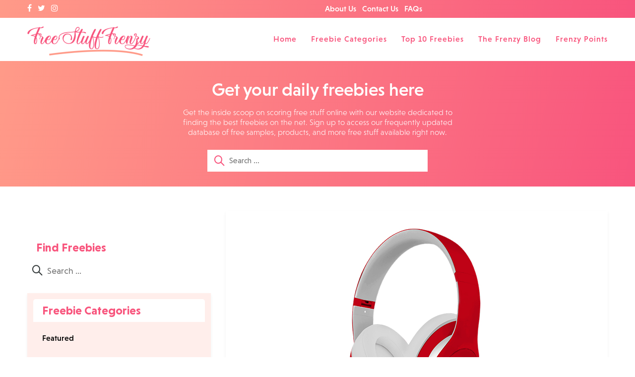

--- FILE ---
content_type: text/html; charset=UTF-8
request_url: https://www.freestufffrenzy.com/free-coca-cola-headphones/
body_size: 57972
content:
<!DOCTYPE html>
<html dir="ltr" lang="en-US" prefix="og: https://ogp.me/ns#">
<head>
	
<!-- Global site tag (gtag.js) - Google Analytics -->
<script async src="https://www.googletagmanager.com/gtag/js?id=G-K7SQQPBEPV"></script>
<script>
  window.dataLayer = window.dataLayer || [];
  function gtag(){dataLayer.push(arguments);}
  gtag('js', new Date());

  gtag('config', 'G-K7SQQPBEPV');
</script>
<meta charset="UTF-8">
<meta name="viewport" content="width=device-width, initial-scale=1">
<link rel="profile" href="http://gmpg.org/xfn/11">

<title>Free Coca-Cola Headphones | Free Stuff Frenzy | Freebies, Free Samples In The USA</title>
	<style>img:is([sizes="auto" i], [sizes^="auto," i]) { contain-intrinsic-size: 3000px 1500px }</style>
	
		<!-- All in One SEO 4.8.7 - aioseo.com -->
	<meta name="description" content="Coca-Cola is hosting a competition to offer you a chance to win a lot of exciting prizes including its headphones. To get yours now just follow our link then signup with your details and submit your entry for a chance to win 1 of 5000 prizes. Click GET FREEBIE and enter now." />
	<meta name="robots" content="max-image-preview:large" />
	<meta name="author" content="admin"/>
	<link rel="canonical" href="https://www.freestufffrenzy.com/free-coca-cola-headphones/" />
	<meta name="generator" content="All in One SEO (AIOSEO) 4.8.7" />
		<meta property="og:locale" content="en_US" />
		<meta property="og:site_name" content="Free Stuff Frenzy | Freebies, Free Samples In The USA | We keep you updated daily with free samples, competitions, discount codes, vouchers, coupons and much more. Wow, visit us today for the latest offers!" />
		<meta property="og:type" content="article" />
		<meta property="og:title" content="Free Coca-Cola Headphones | Free Stuff Frenzy | Freebies, Free Samples In The USA" />
		<meta property="og:description" content="Coca-Cola is hosting a competition to offer you a chance to win a lot of exciting prizes including its headphones. To get yours now just follow our link then signup with your details and submit your entry for a chance to win 1 of 5000 prizes. Click GET FREEBIE and enter now." />
		<meta property="og:url" content="https://www.freestufffrenzy.com/free-coca-cola-headphones/" />
		<meta property="og:image" content="https://www.freestufffrenzy.com/wp-content/uploads/2021/10/cropped-free-stuff-frenzy.png" />
		<meta property="og:image:secure_url" content="https://www.freestufffrenzy.com/wp-content/uploads/2021/10/cropped-free-stuff-frenzy.png" />
		<meta property="article:published_time" content="2022-05-26T08:20:14+00:00" />
		<meta property="article:modified_time" content="2022-05-26T08:20:14+00:00" />
		<meta name="twitter:card" content="summary_large_image" />
		<meta name="twitter:title" content="Free Coca-Cola Headphones | Free Stuff Frenzy | Freebies, Free Samples In The USA" />
		<meta name="twitter:description" content="Coca-Cola is hosting a competition to offer you a chance to win a lot of exciting prizes including its headphones. To get yours now just follow our link then signup with your details and submit your entry for a chance to win 1 of 5000 prizes. Click GET FREEBIE and enter now." />
		<meta name="twitter:image" content="https://www.freestufffrenzy.com/wp-content/uploads/2021/10/cropped-free-stuff-frenzy.png" />
		<script type="application/ld+json" class="aioseo-schema">
			{"@context":"https:\/\/schema.org","@graph":[{"@type":"Article","@id":"https:\/\/www.freestufffrenzy.com\/free-coca-cola-headphones\/#article","name":"Free Coca-Cola Headphones | Free Stuff Frenzy | Freebies, Free Samples In The USA","headline":"Free Coca-Cola Headphones","author":{"@id":"https:\/\/www.freestufffrenzy.com\/author\/admin\/#author"},"publisher":{"@id":"https:\/\/www.freestufffrenzy.com\/#organization"},"image":{"@type":"ImageObject","url":"https:\/\/www.freestufffrenzy.com\/wp-content\/uploads\/2022\/05\/Free-Coca-Cola-Headphones.jpg","width":600,"height":400},"datePublished":"2022-05-26T08:20:14+00:00","dateModified":"2022-05-26T08:20:14+00:00","inLanguage":"en-US","mainEntityOfPage":{"@id":"https:\/\/www.freestufffrenzy.com\/free-coca-cola-headphones\/#webpage"},"isPartOf":{"@id":"https:\/\/www.freestufffrenzy.com\/free-coca-cola-headphones\/#webpage"},"articleSection":"Free Competitions"},{"@type":"BreadcrumbList","@id":"https:\/\/www.freestufffrenzy.com\/free-coca-cola-headphones\/#breadcrumblist","itemListElement":[{"@type":"ListItem","@id":"https:\/\/www.freestufffrenzy.com#listItem","position":1,"name":"Home","item":"https:\/\/www.freestufffrenzy.com","nextItem":{"@type":"ListItem","@id":"https:\/\/www.freestufffrenzy.com\/free-competitions\/#listItem","name":"Free Competitions"}},{"@type":"ListItem","@id":"https:\/\/www.freestufffrenzy.com\/free-competitions\/#listItem","position":2,"name":"Free Competitions","item":"https:\/\/www.freestufffrenzy.com\/free-competitions\/","nextItem":{"@type":"ListItem","@id":"https:\/\/www.freestufffrenzy.com\/free-coca-cola-headphones\/#listItem","name":"Free Coca-Cola Headphones"},"previousItem":{"@type":"ListItem","@id":"https:\/\/www.freestufffrenzy.com#listItem","name":"Home"}},{"@type":"ListItem","@id":"https:\/\/www.freestufffrenzy.com\/free-coca-cola-headphones\/#listItem","position":3,"name":"Free Coca-Cola Headphones","previousItem":{"@type":"ListItem","@id":"https:\/\/www.freestufffrenzy.com\/free-competitions\/#listItem","name":"Free Competitions"}}]},{"@type":"Organization","@id":"https:\/\/www.freestufffrenzy.com\/#organization","name":"Free Stuff Frenzy | Freebies, Free Samples In The USA","description":"We keep you updated daily with free samples, competitions, discount codes, vouchers, coupons and much more. Wow, visit us today for the latest offers!","url":"https:\/\/www.freestufffrenzy.com\/","logo":{"@type":"ImageObject","url":"https:\/\/www.freestufffrenzy.com\/wp-content\/uploads\/2021\/10\/cropped-free-stuff-frenzy.png","@id":"https:\/\/www.freestufffrenzy.com\/free-coca-cola-headphones\/#organizationLogo","width":248,"height":67},"image":{"@id":"https:\/\/www.freestufffrenzy.com\/free-coca-cola-headphones\/#organizationLogo"}},{"@type":"Person","@id":"https:\/\/www.freestufffrenzy.com\/author\/admin\/#author","url":"https:\/\/www.freestufffrenzy.com\/author\/admin\/","name":"admin","image":{"@type":"ImageObject","@id":"https:\/\/www.freestufffrenzy.com\/free-coca-cola-headphones\/#authorImage","url":"https:\/\/secure.gravatar.com\/avatar\/e600e971437d15c7d9630202fae1df0cf62f5911c298de9a324dea40b275f2e6?s=96&d=mm&r=g","width":96,"height":96,"caption":"admin"}},{"@type":"WebPage","@id":"https:\/\/www.freestufffrenzy.com\/free-coca-cola-headphones\/#webpage","url":"https:\/\/www.freestufffrenzy.com\/free-coca-cola-headphones\/","name":"Free Coca-Cola Headphones | Free Stuff Frenzy | Freebies, Free Samples In The USA","description":"Coca-Cola is hosting a competition to offer you a chance to win a lot of exciting prizes including its headphones. To get yours now just follow our link then signup with your details and submit your entry for a chance to win 1 of 5000 prizes. Click GET FREEBIE and enter now.","inLanguage":"en-US","isPartOf":{"@id":"https:\/\/www.freestufffrenzy.com\/#website"},"breadcrumb":{"@id":"https:\/\/www.freestufffrenzy.com\/free-coca-cola-headphones\/#breadcrumblist"},"author":{"@id":"https:\/\/www.freestufffrenzy.com\/author\/admin\/#author"},"creator":{"@id":"https:\/\/www.freestufffrenzy.com\/author\/admin\/#author"},"image":{"@type":"ImageObject","url":"https:\/\/www.freestufffrenzy.com\/wp-content\/uploads\/2022\/05\/Free-Coca-Cola-Headphones.jpg","@id":"https:\/\/www.freestufffrenzy.com\/free-coca-cola-headphones\/#mainImage","width":600,"height":400},"primaryImageOfPage":{"@id":"https:\/\/www.freestufffrenzy.com\/free-coca-cola-headphones\/#mainImage"},"datePublished":"2022-05-26T08:20:14+00:00","dateModified":"2022-05-26T08:20:14+00:00"},{"@type":"WebSite","@id":"https:\/\/www.freestufffrenzy.com\/#website","url":"https:\/\/www.freestufffrenzy.com\/","name":"Free Stuff Frenzy | Freebies, Free Samples In The USA","description":"We keep you updated daily with free samples, competitions, discount codes, vouchers, coupons and much more. Wow, visit us today for the latest offers!","inLanguage":"en-US","publisher":{"@id":"https:\/\/www.freestufffrenzy.com\/#organization"}}]}
		</script>
		<!-- All in One SEO -->

<link rel='dns-prefetch' href='//fonts.googleapis.com' />
<link rel='dns-prefetch' href='//www.googletagmanager.com' />
<link rel='dns-prefetch' href='//pagead2.googlesyndication.com' />
<link rel="alternate" type="application/rss+xml" title="Free Stuff Frenzy | Freebies, Free Samples In The USA &raquo; Feed" href="https://www.freestufffrenzy.com/feed/" />
<link rel="alternate" type="application/rss+xml" title="Free Stuff Frenzy | Freebies, Free Samples In The USA &raquo; Comments Feed" href="https://www.freestufffrenzy.com/comments/feed/" />
<link rel="alternate" type="application/rss+xml" title="Free Stuff Frenzy | Freebies, Free Samples In The USA &raquo; Free Coca-Cola Headphones Comments Feed" href="https://www.freestufffrenzy.com/free-coca-cola-headphones/feed/" />
<script type="text/javascript">
/* <![CDATA[ */
window._wpemojiSettings = {"baseUrl":"https:\/\/s.w.org\/images\/core\/emoji\/16.0.1\/72x72\/","ext":".png","svgUrl":"https:\/\/s.w.org\/images\/core\/emoji\/16.0.1\/svg\/","svgExt":".svg","source":{"concatemoji":"https:\/\/www.freestufffrenzy.com\/wp-includes\/js\/wp-emoji-release.min.js?ver=6.8.3"}};
/*! This file is auto-generated */
!function(s,n){var o,i,e;function c(e){try{var t={supportTests:e,timestamp:(new Date).valueOf()};sessionStorage.setItem(o,JSON.stringify(t))}catch(e){}}function p(e,t,n){e.clearRect(0,0,e.canvas.width,e.canvas.height),e.fillText(t,0,0);var t=new Uint32Array(e.getImageData(0,0,e.canvas.width,e.canvas.height).data),a=(e.clearRect(0,0,e.canvas.width,e.canvas.height),e.fillText(n,0,0),new Uint32Array(e.getImageData(0,0,e.canvas.width,e.canvas.height).data));return t.every(function(e,t){return e===a[t]})}function u(e,t){e.clearRect(0,0,e.canvas.width,e.canvas.height),e.fillText(t,0,0);for(var n=e.getImageData(16,16,1,1),a=0;a<n.data.length;a++)if(0!==n.data[a])return!1;return!0}function f(e,t,n,a){switch(t){case"flag":return n(e,"\ud83c\udff3\ufe0f\u200d\u26a7\ufe0f","\ud83c\udff3\ufe0f\u200b\u26a7\ufe0f")?!1:!n(e,"\ud83c\udde8\ud83c\uddf6","\ud83c\udde8\u200b\ud83c\uddf6")&&!n(e,"\ud83c\udff4\udb40\udc67\udb40\udc62\udb40\udc65\udb40\udc6e\udb40\udc67\udb40\udc7f","\ud83c\udff4\u200b\udb40\udc67\u200b\udb40\udc62\u200b\udb40\udc65\u200b\udb40\udc6e\u200b\udb40\udc67\u200b\udb40\udc7f");case"emoji":return!a(e,"\ud83e\udedf")}return!1}function g(e,t,n,a){var r="undefined"!=typeof WorkerGlobalScope&&self instanceof WorkerGlobalScope?new OffscreenCanvas(300,150):s.createElement("canvas"),o=r.getContext("2d",{willReadFrequently:!0}),i=(o.textBaseline="top",o.font="600 32px Arial",{});return e.forEach(function(e){i[e]=t(o,e,n,a)}),i}function t(e){var t=s.createElement("script");t.src=e,t.defer=!0,s.head.appendChild(t)}"undefined"!=typeof Promise&&(o="wpEmojiSettingsSupports",i=["flag","emoji"],n.supports={everything:!0,everythingExceptFlag:!0},e=new Promise(function(e){s.addEventListener("DOMContentLoaded",e,{once:!0})}),new Promise(function(t){var n=function(){try{var e=JSON.parse(sessionStorage.getItem(o));if("object"==typeof e&&"number"==typeof e.timestamp&&(new Date).valueOf()<e.timestamp+604800&&"object"==typeof e.supportTests)return e.supportTests}catch(e){}return null}();if(!n){if("undefined"!=typeof Worker&&"undefined"!=typeof OffscreenCanvas&&"undefined"!=typeof URL&&URL.createObjectURL&&"undefined"!=typeof Blob)try{var e="postMessage("+g.toString()+"("+[JSON.stringify(i),f.toString(),p.toString(),u.toString()].join(",")+"));",a=new Blob([e],{type:"text/javascript"}),r=new Worker(URL.createObjectURL(a),{name:"wpTestEmojiSupports"});return void(r.onmessage=function(e){c(n=e.data),r.terminate(),t(n)})}catch(e){}c(n=g(i,f,p,u))}t(n)}).then(function(e){for(var t in e)n.supports[t]=e[t],n.supports.everything=n.supports.everything&&n.supports[t],"flag"!==t&&(n.supports.everythingExceptFlag=n.supports.everythingExceptFlag&&n.supports[t]);n.supports.everythingExceptFlag=n.supports.everythingExceptFlag&&!n.supports.flag,n.DOMReady=!1,n.readyCallback=function(){n.DOMReady=!0}}).then(function(){return e}).then(function(){var e;n.supports.everything||(n.readyCallback(),(e=n.source||{}).concatemoji?t(e.concatemoji):e.wpemoji&&e.twemoji&&(t(e.twemoji),t(e.wpemoji)))}))}((window,document),window._wpemojiSettings);
/* ]]> */
</script>
<style type="text/css">
.archive #nav-above,
					.archive #nav-below,
					.search #nav-above,
					.search #nav-below,
					.blog #nav-below, 
					.blog #nav-above, 
					.navigation.paging-navigation, 
					.navigation.pagination,
					.pagination.paging-pagination, 
					.pagination.pagination, 
					.pagination.loop-pagination, 
					.bicubic-nav-link, 
					#page-nav, 
					.camp-paging, 
					#reposter_nav-pages, 
					.unity-post-pagination, 
					.wordpost_content .nav_post_link { 
						display: none !important; 
					}
					.single-gallery .pagination.gllrpr_pagination {
						display: block !important; 
					}</style>
		
	<style id='wp-emoji-styles-inline-css' type='text/css'>

	img.wp-smiley, img.emoji {
		display: inline !important;
		border: none !important;
		box-shadow: none !important;
		height: 1em !important;
		width: 1em !important;
		margin: 0 0.07em !important;
		vertical-align: -0.1em !important;
		background: none !important;
		padding: 0 !important;
	}
</style>
<link rel='stylesheet' id='wp-block-library-css' href='https://www.freestufffrenzy.com/wp-includes/css/dist/block-library/style.min.css?ver=6.8.3' type='text/css' media='all' />
<style id='classic-theme-styles-inline-css' type='text/css'>
/*! This file is auto-generated */
.wp-block-button__link{color:#fff;background-color:#32373c;border-radius:9999px;box-shadow:none;text-decoration:none;padding:calc(.667em + 2px) calc(1.333em + 2px);font-size:1.125em}.wp-block-file__button{background:#32373c;color:#fff;text-decoration:none}
</style>
<style id='global-styles-inline-css' type='text/css'>
:root{--wp--preset--aspect-ratio--square: 1;--wp--preset--aspect-ratio--4-3: 4/3;--wp--preset--aspect-ratio--3-4: 3/4;--wp--preset--aspect-ratio--3-2: 3/2;--wp--preset--aspect-ratio--2-3: 2/3;--wp--preset--aspect-ratio--16-9: 16/9;--wp--preset--aspect-ratio--9-16: 9/16;--wp--preset--color--black: #000000;--wp--preset--color--cyan-bluish-gray: #abb8c3;--wp--preset--color--white: #ffffff;--wp--preset--color--pale-pink: #f78da7;--wp--preset--color--vivid-red: #cf2e2e;--wp--preset--color--luminous-vivid-orange: #ff6900;--wp--preset--color--luminous-vivid-amber: #fcb900;--wp--preset--color--light-green-cyan: #7bdcb5;--wp--preset--color--vivid-green-cyan: #00d084;--wp--preset--color--pale-cyan-blue: #8ed1fc;--wp--preset--color--vivid-cyan-blue: #0693e3;--wp--preset--color--vivid-purple: #9b51e0;--wp--preset--gradient--vivid-cyan-blue-to-vivid-purple: linear-gradient(135deg,rgba(6,147,227,1) 0%,rgb(155,81,224) 100%);--wp--preset--gradient--light-green-cyan-to-vivid-green-cyan: linear-gradient(135deg,rgb(122,220,180) 0%,rgb(0,208,130) 100%);--wp--preset--gradient--luminous-vivid-amber-to-luminous-vivid-orange: linear-gradient(135deg,rgba(252,185,0,1) 0%,rgba(255,105,0,1) 100%);--wp--preset--gradient--luminous-vivid-orange-to-vivid-red: linear-gradient(135deg,rgba(255,105,0,1) 0%,rgb(207,46,46) 100%);--wp--preset--gradient--very-light-gray-to-cyan-bluish-gray: linear-gradient(135deg,rgb(238,238,238) 0%,rgb(169,184,195) 100%);--wp--preset--gradient--cool-to-warm-spectrum: linear-gradient(135deg,rgb(74,234,220) 0%,rgb(151,120,209) 20%,rgb(207,42,186) 40%,rgb(238,44,130) 60%,rgb(251,105,98) 80%,rgb(254,248,76) 100%);--wp--preset--gradient--blush-light-purple: linear-gradient(135deg,rgb(255,206,236) 0%,rgb(152,150,240) 100%);--wp--preset--gradient--blush-bordeaux: linear-gradient(135deg,rgb(254,205,165) 0%,rgb(254,45,45) 50%,rgb(107,0,62) 100%);--wp--preset--gradient--luminous-dusk: linear-gradient(135deg,rgb(255,203,112) 0%,rgb(199,81,192) 50%,rgb(65,88,208) 100%);--wp--preset--gradient--pale-ocean: linear-gradient(135deg,rgb(255,245,203) 0%,rgb(182,227,212) 50%,rgb(51,167,181) 100%);--wp--preset--gradient--electric-grass: linear-gradient(135deg,rgb(202,248,128) 0%,rgb(113,206,126) 100%);--wp--preset--gradient--midnight: linear-gradient(135deg,rgb(2,3,129) 0%,rgb(40,116,252) 100%);--wp--preset--font-size--small: 13px;--wp--preset--font-size--medium: 20px;--wp--preset--font-size--large: 36px;--wp--preset--font-size--x-large: 42px;--wp--preset--spacing--20: 0.44rem;--wp--preset--spacing--30: 0.67rem;--wp--preset--spacing--40: 1rem;--wp--preset--spacing--50: 1.5rem;--wp--preset--spacing--60: 2.25rem;--wp--preset--spacing--70: 3.38rem;--wp--preset--spacing--80: 5.06rem;--wp--preset--shadow--natural: 6px 6px 9px rgba(0, 0, 0, 0.2);--wp--preset--shadow--deep: 12px 12px 50px rgba(0, 0, 0, 0.4);--wp--preset--shadow--sharp: 6px 6px 0px rgba(0, 0, 0, 0.2);--wp--preset--shadow--outlined: 6px 6px 0px -3px rgba(255, 255, 255, 1), 6px 6px rgba(0, 0, 0, 1);--wp--preset--shadow--crisp: 6px 6px 0px rgba(0, 0, 0, 1);}:where(.is-layout-flex){gap: 0.5em;}:where(.is-layout-grid){gap: 0.5em;}body .is-layout-flex{display: flex;}.is-layout-flex{flex-wrap: wrap;align-items: center;}.is-layout-flex > :is(*, div){margin: 0;}body .is-layout-grid{display: grid;}.is-layout-grid > :is(*, div){margin: 0;}:where(.wp-block-columns.is-layout-flex){gap: 2em;}:where(.wp-block-columns.is-layout-grid){gap: 2em;}:where(.wp-block-post-template.is-layout-flex){gap: 1.25em;}:where(.wp-block-post-template.is-layout-grid){gap: 1.25em;}.has-black-color{color: var(--wp--preset--color--black) !important;}.has-cyan-bluish-gray-color{color: var(--wp--preset--color--cyan-bluish-gray) !important;}.has-white-color{color: var(--wp--preset--color--white) !important;}.has-pale-pink-color{color: var(--wp--preset--color--pale-pink) !important;}.has-vivid-red-color{color: var(--wp--preset--color--vivid-red) !important;}.has-luminous-vivid-orange-color{color: var(--wp--preset--color--luminous-vivid-orange) !important;}.has-luminous-vivid-amber-color{color: var(--wp--preset--color--luminous-vivid-amber) !important;}.has-light-green-cyan-color{color: var(--wp--preset--color--light-green-cyan) !important;}.has-vivid-green-cyan-color{color: var(--wp--preset--color--vivid-green-cyan) !important;}.has-pale-cyan-blue-color{color: var(--wp--preset--color--pale-cyan-blue) !important;}.has-vivid-cyan-blue-color{color: var(--wp--preset--color--vivid-cyan-blue) !important;}.has-vivid-purple-color{color: var(--wp--preset--color--vivid-purple) !important;}.has-black-background-color{background-color: var(--wp--preset--color--black) !important;}.has-cyan-bluish-gray-background-color{background-color: var(--wp--preset--color--cyan-bluish-gray) !important;}.has-white-background-color{background-color: var(--wp--preset--color--white) !important;}.has-pale-pink-background-color{background-color: var(--wp--preset--color--pale-pink) !important;}.has-vivid-red-background-color{background-color: var(--wp--preset--color--vivid-red) !important;}.has-luminous-vivid-orange-background-color{background-color: var(--wp--preset--color--luminous-vivid-orange) !important;}.has-luminous-vivid-amber-background-color{background-color: var(--wp--preset--color--luminous-vivid-amber) !important;}.has-light-green-cyan-background-color{background-color: var(--wp--preset--color--light-green-cyan) !important;}.has-vivid-green-cyan-background-color{background-color: var(--wp--preset--color--vivid-green-cyan) !important;}.has-pale-cyan-blue-background-color{background-color: var(--wp--preset--color--pale-cyan-blue) !important;}.has-vivid-cyan-blue-background-color{background-color: var(--wp--preset--color--vivid-cyan-blue) !important;}.has-vivid-purple-background-color{background-color: var(--wp--preset--color--vivid-purple) !important;}.has-black-border-color{border-color: var(--wp--preset--color--black) !important;}.has-cyan-bluish-gray-border-color{border-color: var(--wp--preset--color--cyan-bluish-gray) !important;}.has-white-border-color{border-color: var(--wp--preset--color--white) !important;}.has-pale-pink-border-color{border-color: var(--wp--preset--color--pale-pink) !important;}.has-vivid-red-border-color{border-color: var(--wp--preset--color--vivid-red) !important;}.has-luminous-vivid-orange-border-color{border-color: var(--wp--preset--color--luminous-vivid-orange) !important;}.has-luminous-vivid-amber-border-color{border-color: var(--wp--preset--color--luminous-vivid-amber) !important;}.has-light-green-cyan-border-color{border-color: var(--wp--preset--color--light-green-cyan) !important;}.has-vivid-green-cyan-border-color{border-color: var(--wp--preset--color--vivid-green-cyan) !important;}.has-pale-cyan-blue-border-color{border-color: var(--wp--preset--color--pale-cyan-blue) !important;}.has-vivid-cyan-blue-border-color{border-color: var(--wp--preset--color--vivid-cyan-blue) !important;}.has-vivid-purple-border-color{border-color: var(--wp--preset--color--vivid-purple) !important;}.has-vivid-cyan-blue-to-vivid-purple-gradient-background{background: var(--wp--preset--gradient--vivid-cyan-blue-to-vivid-purple) !important;}.has-light-green-cyan-to-vivid-green-cyan-gradient-background{background: var(--wp--preset--gradient--light-green-cyan-to-vivid-green-cyan) !important;}.has-luminous-vivid-amber-to-luminous-vivid-orange-gradient-background{background: var(--wp--preset--gradient--luminous-vivid-amber-to-luminous-vivid-orange) !important;}.has-luminous-vivid-orange-to-vivid-red-gradient-background{background: var(--wp--preset--gradient--luminous-vivid-orange-to-vivid-red) !important;}.has-very-light-gray-to-cyan-bluish-gray-gradient-background{background: var(--wp--preset--gradient--very-light-gray-to-cyan-bluish-gray) !important;}.has-cool-to-warm-spectrum-gradient-background{background: var(--wp--preset--gradient--cool-to-warm-spectrum) !important;}.has-blush-light-purple-gradient-background{background: var(--wp--preset--gradient--blush-light-purple) !important;}.has-blush-bordeaux-gradient-background{background: var(--wp--preset--gradient--blush-bordeaux) !important;}.has-luminous-dusk-gradient-background{background: var(--wp--preset--gradient--luminous-dusk) !important;}.has-pale-ocean-gradient-background{background: var(--wp--preset--gradient--pale-ocean) !important;}.has-electric-grass-gradient-background{background: var(--wp--preset--gradient--electric-grass) !important;}.has-midnight-gradient-background{background: var(--wp--preset--gradient--midnight) !important;}.has-small-font-size{font-size: var(--wp--preset--font-size--small) !important;}.has-medium-font-size{font-size: var(--wp--preset--font-size--medium) !important;}.has-large-font-size{font-size: var(--wp--preset--font-size--large) !important;}.has-x-large-font-size{font-size: var(--wp--preset--font-size--x-large) !important;}
:where(.wp-block-post-template.is-layout-flex){gap: 1.25em;}:where(.wp-block-post-template.is-layout-grid){gap: 1.25em;}
:where(.wp-block-columns.is-layout-flex){gap: 2em;}:where(.wp-block-columns.is-layout-grid){gap: 2em;}
:root :where(.wp-block-pullquote){font-size: 1.5em;line-height: 1.6;}
</style>
<link rel='stylesheet' id='contact-form-7-css' href='https://www.freestufffrenzy.com/wp-content/plugins/contact-form-7/includes/css/styles.css?ver=6.1.1' type='text/css' media='all' />
<link rel='stylesheet' id='bootstrap-css' href='https://www.freestufffrenzy.com/wp-content/themes/freestuff/css/bootstrap.min.css?ver=3.3.4' type='text/css' media='all' />
<link rel='stylesheet' id='font-awesome-css' href='https://www.freestufffrenzy.com/wp-content/themes/freestuff/css/font-awesome-4.7.0/css/font-awesome.min.css?ver=4.0.3' type='text/css' media='all' />
<link rel='stylesheet' id='simple-line-icons-css' href='https://www.freestufffrenzy.com/wp-content/themes/freestuff/css/simple-line-icons.css?ver=2.4.0' type='text/css' media='all' />
<link rel='stylesheet' id='freestuff-style-css' href='https://www.freestufffrenzy.com/wp-content/themes/freestuff/style.css?ver=6.8.3' type='text/css' media='all' />
<link rel='stylesheet' id='freestuff-montserrat-font-css' href='https://fonts.googleapis.com/css?family=Montserrat%3A100%2C100i%2C200%2C200i%2C300%2C300i%2C400%2C400i%2C500%2C500i%2C600%2C600i%2C700%2C700i%2C800%2C800i%2C900%2C900i&#038;ver=1.0' type='text/css' media='all' />
<link rel='stylesheet' id='wp-paginate-css' href='https://www.freestufffrenzy.com/wp-content/plugins/wp-paginate/css/wp-paginate.css?ver=2.2.4' type='text/css' media='screen' />
<script type="text/javascript" src="https://www.freestufffrenzy.com/wp-includes/js/jquery/jquery.min.js?ver=3.7.1" id="jquery-core-js"></script>
<script type="text/javascript" src="https://www.freestufffrenzy.com/wp-includes/js/jquery/jquery-migrate.min.js?ver=3.4.1" id="jquery-migrate-js"></script>
<link rel="https://api.w.org/" href="https://www.freestufffrenzy.com/wp-json/" /><link rel="alternate" title="JSON" type="application/json" href="https://www.freestufffrenzy.com/wp-json/wp/v2/posts/11992" /><link rel="EditURI" type="application/rsd+xml" title="RSD" href="https://www.freestufffrenzy.com/xmlrpc.php?rsd" />
<meta name="generator" content="WordPress 6.8.3" />
<link rel='shortlink' href='https://www.freestufffrenzy.com/?p=11992' />
<link rel="alternate" title="oEmbed (JSON)" type="application/json+oembed" href="https://www.freestufffrenzy.com/wp-json/oembed/1.0/embed?url=https%3A%2F%2Fwww.freestufffrenzy.com%2Ffree-coca-cola-headphones%2F" />
<link rel="alternate" title="oEmbed (XML)" type="text/xml+oembed" href="https://www.freestufffrenzy.com/wp-json/oembed/1.0/embed?url=https%3A%2F%2Fwww.freestufffrenzy.com%2Ffree-coca-cola-headphones%2F&#038;format=xml" />
<meta name="generator" content="Site Kit by Google 1.161.0" /><link rel="pingback" href="https://www.freestufffrenzy.com/xmlrpc.php"><meta name="description" content="https://www.freestufffrenzy.com/freechphones"/>
<!-- Google AdSense meta tags added by Site Kit -->
<meta name="google-adsense-platform-account" content="ca-host-pub-2644536267352236">
<meta name="google-adsense-platform-domain" content="sitekit.withgoogle.com">
<!-- End Google AdSense meta tags added by Site Kit -->

<!-- Google AdSense snippet added by Site Kit -->
<script type="text/javascript" async="async" src="https://pagead2.googlesyndication.com/pagead/js/adsbygoogle.js?client=ca-pub-3847743123896749&amp;host=ca-host-pub-2644536267352236" crossorigin="anonymous"></script>

<!-- End Google AdSense snippet added by Site Kit -->
<link rel="icon" href="https://www.freestufffrenzy.com/wp-content/uploads/2021/10/frenzy-favicon-150x150.png" sizes="32x32" />
<link rel="icon" href="https://www.freestufffrenzy.com/wp-content/uploads/2021/10/frenzy-favicon.png" sizes="192x192" />
<link rel="apple-touch-icon" href="https://www.freestufffrenzy.com/wp-content/uploads/2021/10/frenzy-favicon.png" />
<meta name="msapplication-TileImage" content="https://www.freestufffrenzy.com/wp-content/uploads/2021/10/frenzy-favicon.png" />
		<style type="text/css" id="wp-custom-css">
			#mlb2-8822535.ml-form-embedContainer span{
	padding-left: 10px
}
.header-search p {
    font-family: Niveau;
    font-size: 16px;
    line-height: 20px;
    font-weight: 300;
    color: #fff;
    padding: 5px 5px 5px; 
}

.signup-terms p {
	font-size: 12px;
	margin-bottom: 14px
}		</style>
		
<meta name='impact-site-verification' value='63d5c1a3-5704-49dc-8d3e-e140ee3ae677'>
<meta name="verification" content="d33b1f26769f2d070bd099873a8bee7a" />
<!-- GetResponse Analytics -->
  <script type="text/javascript">
      
  (function(m, o, n, t, e, r, _){
          m['__GetResponseAnalyticsObject'] = e;m[e] = m[e] || function() {(m[e].q = m[e].q || []).push(arguments)};
          r = o.createElement(n);_ = o.getElementsByTagName(n)[0];r.async = 1;r.src = t;r.setAttribute('crossorigin', 'use-credentials');_.parentNode .insertBefore(r, _);
      })(window, document, 'script', 'https://news.taurusaffiliates.com/script/c5fad097-e8b5-49dc-a7f4-45e4622c763a/ga.js', 'GrTracking');


  </script>
  <!-- End GetResponse Analytics -->


</head>

<body class="wp-singular post-template-default single single-post postid-11992 single-format-standard wp-custom-logo wp-theme-freestuff">

<header id="masthead" class="site-header" role="banner">
	<!-- stripe nav  -->
    <div class="container-fluid" id="top-stripe">
		<div class="container">
			<div class="row">
				<div class="col-sm-6">
					<ul class="cm-contact-wid">
						<li><a href="https://www.facebook.com/freestufffrenzy/" target="_blank"><i class="fa fa-facebook"></i></a></li>
						<li><a href="https://twitter.com/FrenzyStuff" target="_blank"><i class="fa fa-twitter"></i></a></li>
						<li><a href="https://www.instagram.com/freebie_rush" target="_blank"><i class="fa fa-instagram"></i></a></li>
					</ul>
				</div>
				<div class="col-sm-6">
					<ul class="side-nav">
						<li><a href="/about-us/">About Us</a></li>
						<li><a href="/contact-us/">Contact Us</a></li>
						<li><a href="/faq/">FAQs</a></li>
					</ul>
				</div>
			</div>
		</div>
	</div>
	<div class="container-fluid navbar_full_width new-header">
		<div class="container navbar_container">
		
			<div id="page" class="site">
				<a class="skip-link screen-reader-text" href="#content">Skip to content</a>
					<div class="col-sm-3 site-branding">
						<a href="https://www.freestufffrenzy.com/" class="custom-logo-link" rel="home"><img width="248" height="67" src="https://www.freestufffrenzy.com/wp-content/uploads/2021/10/cropped-free-stuff-frenzy.png" class="custom-logo" alt="Free Stuff Frenzy | Freebies, Free Samples In The USA" decoding="async" /></a>							<!-- <p class="site-title"><a href="https://www.freestufffrenzy.com/" rel="home">Free Stuff Frenzy | Freebies, Free Samples In The USA</a></p> -->
													<!-- <p class="site-description">We keep you updated daily with free samples, competitions, discount codes, vouchers, coupons and much more. Wow, visit us today for the latest offers!</p> -->
											</div><!-- .site-branding -->
					
					<div class="col-sm-9 navbar_main">
						<nav id="site-navigation" class="main-navigation navbar-primary" role="navigation">
							<button class="menu-toggle" aria-controls="primary-menu" aria-expanded="false">
								<span class="icon-bar"></span>		
								<span class="icon-bar"></span>		
								<span class="icon-bar"></span>
							</button> 
							<div class="phoen-main-nav"><ul id="primary-menu" class="menu"><li id="menu-item-22" class="menu-item menu-item-type-custom menu-item-object-custom menu-item-22"><a href="https://freestufffrenzy.com/">Home</a></li>
<li id="menu-item-7452" class="menu-item menu-item-type-custom menu-item-object-custom menu-item-7452"><a href="#inner-footer">Freebie Categories</a></li>
<li id="menu-item-7519" class="menu-item menu-item-type-taxonomy menu-item-object-category menu-item-7519"><a href="https://www.freestufffrenzy.com/top-10-freebies/">Top 10 Freebies</a></li>
<li id="menu-item-20137" class="menu-item menu-item-type-taxonomy menu-item-object-category menu-item-20137"><a href="https://www.freestufffrenzy.com/the-frenzy-blog/">The Frenzy Blog</a></li>
<li id="menu-item-23673" class="menu-item menu-item-type-post_type menu-item-object-page menu-item-23673"><a href="https://www.freestufffrenzy.com/frenzy-points/">Frenzy Points</a></li>
</ul></div>						</nav><!-- #site-navigation -->				
						
						<nav id="secondary-navigation" class="secondary-navigation navbar-secondary" role="navigation">
							<button class="menu-toggle" aria-controls="secondary-menu" aria-expanded="false">
								<span class="icon-bar"></span>		
								<span class="icon-bar"></span>		
								<span class="icon-bar"></span>
							</button> 
							<div class="phoen-main-nav"><ul id="secondary-menu" class="menu"><li id="menu-item-7454" class="menu-item menu-item-type-custom menu-item-object-custom menu-item-home menu-item-7454"><a href="https://www.freestufffrenzy.com/">Home</a></li>
<li id="menu-item-7458" class="menu-item menu-item-type-taxonomy menu-item-object-category menu-item-7458"><a href="https://www.freestufffrenzy.com/top-10-freebies/">Top 10 Freebies</a></li>
<li id="menu-item-7456" class="menu-item menu-item-type-taxonomy menu-item-object-category menu-item-7456"><a href="https://www.freestufffrenzy.com/making-money/">Making Money</a></li>
<li id="menu-item-7457" class="menu-item menu-item-type-taxonomy menu-item-object-category menu-item-7457"><a href="https://www.freestufffrenzy.com/saving-money/">Saving Money</a></li>
<li id="menu-item-7455" class="menu-item menu-item-type-taxonomy menu-item-object-category menu-item-7455"><a href="https://www.freestufffrenzy.com/freebie-blog/">Freebie Blog</a></li>
</ul></div>					   </nav>
						
					</div> <!-- navbar_main -->

			</div><!-- #page -->
		
		</div><!--  container navbar_container -->	
	</div><!-- container-fluid -->	
	
	
	<!-- <div class="menu_text_section">
	    <div class="container">
	        	
		<h2>Today's free stuff, competitions & more<h2>
		
		<p><img src="https://www.freestufffrenzy.com/wp-content/themes/freestuff/images/Icon.png" >6 New  Freebies  this  Week. Last update: Fri, 12th Dec 2025</p>
		
		<nav id="site-navigation" class="main-navigation navbar-secondary" role="navigation">
			<button class="menu-toggle" aria-controls="secondary-menu" aria-expanded="false">
				<span class="icon-bar"></span>		
				<span class="icon-bar"></span>		
				<span class="icon-bar"></span>
			</button> 
			<div class="phoen-main-nav secondary"><ul id="secondary-menu" class="menu"><li class="menu-item menu-item-type-custom menu-item-object-custom menu-item-home menu-item-7454"><a href="https://www.freestufffrenzy.com/">Home</a></li>
<li class="menu-item menu-item-type-taxonomy menu-item-object-category menu-item-7458"><a href="https://www.freestufffrenzy.com/top-10-freebies/">Top 10 Freebies</a></li>
<li class="menu-item menu-item-type-taxonomy menu-item-object-category menu-item-7456"><a href="https://www.freestufffrenzy.com/making-money/">Making Money</a></li>
<li class="menu-item menu-item-type-taxonomy menu-item-object-category menu-item-7457"><a href="https://www.freestufffrenzy.com/saving-money/">Saving Money</a></li>
<li class="menu-item menu-item-type-taxonomy menu-item-object-category menu-item-7455"><a href="https://www.freestufffrenzy.com/freebie-blog/">Freebie Blog</a></li>
</ul></div>		</nav> #site-navigation
		</div>	
	</div> -->
	
</header><!-- #masthead -->
<div class="search_share_section header-search">
	<div class="container">
		<div class="section-center">
			<div class="col-sm-6">	
				<h4>Get your daily freebies here</h4>
				<p>Get the inside scoop on scoring free stuff online with our website dedicated to finding the best freebies on the net. Sign up to access our frequently updated database of free samples, products, and more free stuff available right now.</p>
				<form role="search" method="get" class="search-form" action="https://www.freestufffrenzy.com/">
				<label>
					<span class="screen-reader-text">Search for:</span>
					<input type="search" class="search-field" placeholder="Search &hellip;" value="" name="s" />
				</label>
				<input type="submit" class="search-submit" value="Search" />
			</form>	
			</div>
		</div>
	</div>	
</div>
	<div class="container">
	<div id="content" class="site-content">

</div>
</div>
</div>

<div class="blog_main_wrap con-blog-wrap">
	<div class="container">
	
		<div class="col-sm-4 sidebar-main">
		
<div class="sidebar" >
	<aside id="secondary" class="widget-area" role="complementary">
		<section id="custom_html-2" class="widget_text widget widget_custom_html"><div class="textwidget custom-html-widget"></div></section><section id="search-4" class="widget widget_search"><h2 class="widget-title">Find Freebies</h2><form role="search" method="get" class="search-form" action="https://www.freestufffrenzy.com/">
				<label>
					<span class="screen-reader-text">Search for:</span>
					<input type="search" class="search-field" placeholder="Search &hellip;" value="" name="s" />
				</label>
				<input type="submit" class="search-submit" value="Search" />
			</form></section><section id="categories-2" class="widget widget_categories"><h2 class="widget-title">Freebie Categories</h2>
			<ul>
					<li class="cat-item cat-item-80"><a href="https://www.freestufffrenzy.com/featured/">Featured</a>
</li>
	<li class="cat-item cat-item-43"><a href="https://www.freestufffrenzy.com/free-arts-and-crafts-stuff/">Free Arts And Crafts Stuff</a>
</li>
	<li class="cat-item cat-item-44"><a href="https://www.freestufffrenzy.com/free-baby-stuff/">Free Baby Stuff</a>
</li>
	<li class="cat-item cat-item-56"><a href="https://www.freestufffrenzy.com/free-beauty-stuff/">Free Beauty Stuff</a>
</li>
	<li class="cat-item cat-item-45"><a href="https://www.freestufffrenzy.com/free-books-and-magazines/">Free Books And Magazines</a>
</li>
	<li class="cat-item cat-item-46"><a href="https://www.freestufffrenzy.com/free-business-stuff/">Free Business Stuff</a>
</li>
	<li class="cat-item cat-item-47"><a href="https://www.freestufffrenzy.com/free-car-stuff/">Free Car Stuff</a>
</li>
	<li class="cat-item cat-item-48"><a href="https://www.freestufffrenzy.com/free-charity-donations/">Free Charity Donations</a>
</li>
	<li class="cat-item cat-item-49"><a href="https://www.freestufffrenzy.com/free-competitions/">Free Competitions</a>
</li>
	<li class="cat-item cat-item-50"><a href="https://www.freestufffrenzy.com/free-coupons/">Free Coupons</a>
</li>
	<li class="cat-item cat-item-53"><a href="https://www.freestufffrenzy.com/free-drink/">Free Drink</a>
</li>
	<li class="cat-item cat-item-72"><a href="https://www.freestufffrenzy.com/free-face-masks/">Free Face Masks</a>
</li>
	<li class="cat-item cat-item-51"><a href="https://www.freestufffrenzy.com/free-fashion-stuff/">Free Fashion Stuff</a>
</li>
	<li class="cat-item cat-item-52"><a href="https://www.freestufffrenzy.com/free-food/">Free Food</a>
</li>
	<li class="cat-item cat-item-54"><a href="https://www.freestufffrenzy.com/free-garden-stuff/">Free Garden Stuff</a>
</li>
	<li class="cat-item cat-item-55"><a href="https://www.freestufffrenzy.com/free-health-stuff/">Free Health Stuff</a>
</li>
	<li class="cat-item cat-item-71"><a href="https://www.freestufffrenzy.com/free-home-stuff/">Free Home Stuff</a>
</li>
	<li class="cat-item cat-item-57"><a href="https://www.freestufffrenzy.com/free-kids-stuff/">Free Kids Stuff</a>
</li>
	<li class="cat-item cat-item-59"><a href="https://www.freestufffrenzy.com/free-make-up/">Free Make Up</a>
</li>
	<li class="cat-item cat-item-58"><a href="https://www.freestufffrenzy.com/free-mens-stuff/">Free Men&#039;s Stuff</a>
</li>
	<li class="cat-item cat-item-60"><a href="https://www.freestufffrenzy.com/free-paid-surveys/">Free Paid Surveys</a>
</li>
	<li class="cat-item cat-item-62"><a href="https://www.freestufffrenzy.com/free-perfume/">Free Perfume</a>
</li>
	<li class="cat-item cat-item-61"><a href="https://www.freestufffrenzy.com/free-pet-food/">Free Pet Food</a>
</li>
	<li class="cat-item cat-item-73"><a href="https://www.freestufffrenzy.com/free-pet-stuff/">Free Pet Stuff</a>
</li>
	<li class="cat-item cat-item-63"><a href="https://www.freestufffrenzy.com/free-posters/">Free Posters</a>
</li>
	<li class="cat-item cat-item-64"><a href="https://www.freestufffrenzy.com/free-product-testing/">Free Product Testing</a>
</li>
	<li class="cat-item cat-item-65"><a href="https://www.freestufffrenzy.com/free-random-stuff/">Free Random Stuff</a>
</li>
	<li class="cat-item cat-item-81"><a href="https://www.freestufffrenzy.com/free-stickers/">Free Stickers</a>
</li>
	<li class="cat-item cat-item-66"><a href="https://www.freestufffrenzy.com/free-student-stuff/">Free Student Stuff</a>
</li>
	<li class="cat-item cat-item-67"><a href="https://www.freestufffrenzy.com/free-womens-stuff/">Free Women&#039;s Stuff</a>
</li>
	<li class="cat-item cat-item-70"><a href="https://www.freestufffrenzy.com/freebie-blog/">Freebie Blog</a>
</li>
	<li class="cat-item cat-item-68"><a href="https://www.freestufffrenzy.com/making-money/">Making Money</a>
</li>
	<li class="cat-item cat-item-69"><a href="https://www.freestufffrenzy.com/saving-money/">Saving Money</a>
</li>
	<li class="cat-item cat-item-88"><a href="https://www.freestufffrenzy.com/the-frenzy-blog/">The Frenzy Blog</a>
</li>
	<li class="cat-item cat-item-42"><a href="https://www.freestufffrenzy.com/top-10-freebies/">Top 10 Freebies</a>
</li>
	<li class="cat-item cat-item-1"><a href="https://www.freestufffrenzy.com/uncategorized/">Uncategorized</a>
</li>
			</ul>

			</section><section id="custom_html-3" class="widget_text widget widget_custom_html"><div class="textwidget custom-html-widget"></div></section>	</aside><!-- #secondary -->
</div><!-- .col-sm-4>-->
		</div>

		<div class="col-sm-8 col-xs-12">
			<div id="primary" class="content-area">
				<main id="main" class="site-main" role="main">

				
<article id="post-11992" class="post-11992 post type-post status-publish format-standard has-post-thumbnail hentry category-free-competitions">

			
			
			
		<div class="entry-summary">		
			
			<img width="600" height="400" src="https://www.freestufffrenzy.com/wp-content/uploads/2022/05/Free-Coca-Cola-Headphones.jpg" class="attachment-post-thumbnail size-post-thumbnail wp-post-image" alt="" decoding="async" fetchpriority="high" srcset="https://www.freestufffrenzy.com/wp-content/uploads/2022/05/Free-Coca-Cola-Headphones.jpg 600w, https://www.freestufffrenzy.com/wp-content/uploads/2022/05/Free-Coca-Cola-Headphones-300x200.jpg 300w" sizes="(max-width: 600px) 100vw, 600px" />		
			
		</div><!-- .post-thumbnail -->		
			
			
		
	<header class="entry-header">
		<h1 class="entry-title">Free Coca-Cola Headphones</h1>
					<div class="entry-meta">
				<span class="posted-on">Posted on <a href="https://www.freestufffrenzy.com/free-coca-cola-headphones/" rel="bookmark"><time class="entry-date published updated" datetime="2022-05-26T08:20:14+00:00">May 26, 2022</time></a></span><span class="byline"> by <span class="author vcard"><a class="url fn n" href="https://www.freestufffrenzy.com/author/admin/">admin</a></span></span>			</div><!-- .entry-meta -->
		
	</header><!-- .entry-header -->

	<div class="entry-content">

			        			
			<p>Coca-Cola is hosting a competition to offer you a chance to win a lot of exciting prizes including its headphones. To get yours now just follow our link then signup with your details and submit your entry for a chance to win 1 of 5000 prizes.</p>
<p>Click GET FREEBIE and enter now.</p>
<div class='custombutn'><a href='https://www.freestufffrenzy.com/freechphones' target='_blank' rel='nofollow'>GET FREEBIE</a></div>
				
							<div style="margin-bottom: 15px"><em>Posted on: May 26, 2022</em></div>
									</div><!-- .entry-content -->

	<footer class="entry-footer">
		<span class="cat-links">Posted in <a href="https://www.freestufffrenzy.com/free-competitions/" rel="category tag">Free Competitions</a></span>	</footer><!-- .entry-footer -->
</article><!-- #post-## -->

	<nav class="navigation post-navigation" aria-label="Posts">
		<h2 class="screen-reader-text">Post navigation</h2>
		<div class="nav-links"><div class="nav-previous"><a href="https://www.freestufffrenzy.com/free-ritz-x-oreo-pack/" rel="prev">Free RITZ x OREO Pack</a></div><div class="nav-next"><a href="https://www.freestufffrenzy.com/free-brewestic-mug/" rel="next">Free Brewestic Mug</a></div></div>
	</nav><div class="navigation"></div>
				</main><!-- #main -->
			</div><!-- #primary -->
		</div><!--col-sm-8 col-xs-12 -->
	
	</div>
</div>	


	</div><!-- #content -->
	</div><!-- #page -->
	</div><!-- .container -->
	
<div class="container-fluid phoen-footer-main">

			<!-- <div class="footer_logo_main">
			
				<div class="container">
					<div class="footer_logo_slider">
						<section id="pages-2" class="widget widget_pages"><h2 class="widgettitle">Pages</h2>
			<ul>
				<li class="page_item page-item-5605"><a href="https://www.freestufffrenzy.com/about-us/">About Us</a></li>
<li class="page_item page-item-5729"><a href="https://www.freestufffrenzy.com/contact-us/">Contact Us</a></li>
<li class="page_item page-item-5608"><a href="https://www.freestufffrenzy.com/faqs/">FAQs</a></li>
<li class="page_item page-item-23648"><a href="https://www.freestufffrenzy.com/frenzy-points/">Frenzy Points</a></li>
<li class="page_item page-item-5612"><a href="https://www.freestufffrenzy.com/hints-tips/">Hints &#038; Tips</a></li>
<li class="page_item page-item-5610"><a href="https://www.freestufffrenzy.com/privacy-policy/">Privacy Policy</a></li>
<li class="page_item page-item-5614"><a href="https://www.freestufffrenzy.com/terms-conditions/">Terms &#038; Conditions</a></li>
<li class="page_item page-item-21042"><a href="https://www.freestufffrenzy.com/thank-you/">Thank You</a></li>
			</ul>

			</section>					</div>
				</div>
				
			</div> -->
			
			<!-- <div class="footer_popular_category">
			
				<div class="container">
					<div class="popular_category_content">
						<section id="pages-3" class="widget widget_pages"><h2 class="widgettitle">Pages</h2>
			<ul>
				<li class="page_item page-item-5605"><a href="https://www.freestufffrenzy.com/about-us/">About Us</a></li>
<li class="page_item page-item-5729"><a href="https://www.freestufffrenzy.com/contact-us/">Contact Us</a></li>
<li class="page_item page-item-5608"><a href="https://www.freestufffrenzy.com/faqs/">FAQs</a></li>
<li class="page_item page-item-23648"><a href="https://www.freestufffrenzy.com/frenzy-points/">Frenzy Points</a></li>
<li class="page_item page-item-5612"><a href="https://www.freestufffrenzy.com/hints-tips/">Hints &#038; Tips</a></li>
<li class="page_item page-item-5610"><a href="https://www.freestufffrenzy.com/privacy-policy/">Privacy Policy</a></li>
<li class="page_item page-item-5614"><a href="https://www.freestufffrenzy.com/terms-conditions/">Terms &#038; Conditions</a></li>
<li class="page_item page-item-21042"><a href="https://www.freestufffrenzy.com/thank-you/">Thank You</a></li>
			</ul>

			</section>					</div>
				</div>
			
			</div> -->
			<!-- <div class="subscribe_btn">
				<a class="freestuff_subscribe_btn" href="#ninja-popup-2950">Subscribe To Our Newsletter</a>
				[ninja-popup ID=2950]			</div> -->
			<footer id="colophon" class="site-footer con-new-footer" role="contentinfo">
				
				<div class="container buttom_padding_set">
					<div id="inner-footer" class="clearfix">				
						<div id="widget-footer" class="clearfix">	
						    <div class="col-sm-12 new-footer-subscription">
								<div class="col1">
								    <h4>Love Freebies?</h4>
									<p>Sign up to our newsletter to receive brand new freebies every day, straight to your inbox. Stay up to date with the latest free samples, free to enter competitions and ways to earn money.</p>
								</div>
								<div class="footer-subscribe-form">
<div class="wpcf7 no-js" id="wpcf7-f7435-o1" lang="en-US" dir="ltr" data-wpcf7-id="7435">
<div class="screen-reader-response"><p role="status" aria-live="polite" aria-atomic="true"></p> <ul></ul></div>
<form action="/free-coca-cola-headphones/#wpcf7-f7435-o1" method="post" class="wpcf7-form init" aria-label="Contact form" novalidate="novalidate" data-status="init">
<fieldset class="hidden-fields-container"><input type="hidden" name="_wpcf7" value="7435" /><input type="hidden" name="_wpcf7_version" value="6.1.1" /><input type="hidden" name="_wpcf7_locale" value="en_US" /><input type="hidden" name="_wpcf7_unit_tag" value="wpcf7-f7435-o1" /><input type="hidden" name="_wpcf7_container_post" value="0" /><input type="hidden" name="_wpcf7_posted_data_hash" value="" />
</fieldset>
<p><span class="wpcf7-form-control-wrap" data-name="your-email"><input size="40" maxlength="400" class="wpcf7-form-control wpcf7-email wpcf7-validates-as-required wpcf7-text wpcf7-validates-as-email" aria-required="true" aria-invalid="false" placeholder="Enter your email here..." value="" type="email" name="your-email" /></span>
</p>
<p><input class="wpcf7-form-control wpcf7-submit has-spinner" type="submit" value="SUBSCRIBE" />
</p><p style="display: none !important;" class="akismet-fields-container" data-prefix="_wpcf7_ak_"><label>&#916;<textarea name="_wpcf7_ak_hp_textarea" cols="45" rows="8" maxlength="100"></textarea></label><input type="hidden" id="ak_js_1" name="_wpcf7_ak_js" value="110"/><script>document.getElementById( "ak_js_1" ).setAttribute( "value", ( new Date() ).getTime() );</script></p><div class="wpcf7-response-output" aria-hidden="true"></div>
</form>
</div>
 </div>
							</div>	
						
							<div class="col-sm-3 new-footer-1">
								<section id="nav_menu-2" class="widget widget_nav_menu"><div class="menu-footer-1-container"><ul id="menu-footer-1" class="menu"><li id="menu-item-7472" class="menu-item menu-item-type-custom menu-item-object-custom menu-item-home menu-item-7472"><a href="https://www.freestufffrenzy.com/">Home</a></li>
<li id="menu-item-7473" class="menu-item menu-item-type-post_type menu-item-object-page menu-item-7473"><a href="https://www.freestufffrenzy.com/about-us/">About Us</a></li>
<li id="menu-item-7474" class="menu-item menu-item-type-post_type menu-item-object-page menu-item-7474"><a href="https://www.freestufffrenzy.com/contact-us/">Contact Us</a></li>
<li id="menu-item-7475" class="menu-item menu-item-type-post_type menu-item-object-page menu-item-7475"><a href="https://www.freestufffrenzy.com/faqs/">FAQs</a></li>
<li id="menu-item-7476" class="menu-item menu-item-type-post_type menu-item-object-page menu-item-7476"><a href="https://www.freestufffrenzy.com/hints-tips/">Hints &#038; Tips</a></li>
<li id="menu-item-7477" class="menu-item menu-item-type-post_type menu-item-object-page menu-item-7477"><a href="https://www.freestufffrenzy.com/privacy-policy/">Privacy Policy</a></li>
<li id="menu-item-7478" class="menu-item menu-item-type-post_type menu-item-object-page menu-item-7478"><a href="https://www.freestufffrenzy.com/terms-conditions/">Terms &#038; Conditions</a></li>
</ul></div></section>	
							</div>
							
							<div class="col-sm-3 new-footer-2">
								<section id="nav_menu-3" class="widget widget_nav_menu"><div class="menu-footer-2-container"><ul id="menu-footer-2" class="menu"><li id="menu-item-7481" class="menu-item menu-item-type-taxonomy menu-item-object-category menu-item-7481"><a href="https://www.freestufffrenzy.com/free-baby-stuff/">Free Baby Stuff</a></li>
<li id="menu-item-7482" class="menu-item menu-item-type-taxonomy menu-item-object-category menu-item-7482"><a href="https://www.freestufffrenzy.com/free-beauty-stuff/">Free Beauty Stuff</a></li>
<li id="menu-item-7483" class="menu-item menu-item-type-taxonomy menu-item-object-category menu-item-7483"><a href="https://www.freestufffrenzy.com/free-books-and-magazines/">Free Books And Magazines</a></li>
<li id="menu-item-7484" class="menu-item menu-item-type-taxonomy menu-item-object-category menu-item-7484"><a href="https://www.freestufffrenzy.com/free-business-stuff/">Free Business Stuff</a></li>
<li id="menu-item-7485" class="menu-item menu-item-type-taxonomy menu-item-object-category menu-item-7485"><a href="https://www.freestufffrenzy.com/free-canada-samples/">Free Canada Samples</a></li>
<li id="menu-item-7486" class="menu-item menu-item-type-taxonomy menu-item-object-category menu-item-7486"><a href="https://www.freestufffrenzy.com/free-car-stuff/">Free Car Stuff</a></li>
<li id="menu-item-7487" class="menu-item menu-item-type-taxonomy menu-item-object-category current-post-ancestor current-menu-parent current-post-parent menu-item-7487"><a href="https://www.freestufffrenzy.com/free-competitions/">Free Competitions</a></li>
</ul></div></section>							</div>	
							
							<div class="col-sm-3 new-footer-3">
								<section id="nav_menu-4" class="widget widget_nav_menu"><div class="menu-footer-3-container"><ul id="menu-footer-3" class="menu"><li id="menu-item-7494" class="menu-item menu-item-type-taxonomy menu-item-object-category menu-item-7494"><a href="https://www.freestufffrenzy.com/free-coupons/">Free Coupons</a></li>
<li id="menu-item-7495" class="menu-item menu-item-type-taxonomy menu-item-object-category menu-item-7495"><a href="https://www.freestufffrenzy.com/free-drink/">Free Drink</a></li>
<li id="menu-item-7496" class="menu-item menu-item-type-taxonomy menu-item-object-category menu-item-7496"><a href="https://www.freestufffrenzy.com/free-face-masks/">Free Face Masks</a></li>
<li id="menu-item-7497" class="menu-item menu-item-type-taxonomy menu-item-object-category menu-item-7497"><a href="https://www.freestufffrenzy.com/free-fashion-stuff/">Free Fashion Stuff</a></li>
<li id="menu-item-7498" class="menu-item menu-item-type-taxonomy menu-item-object-category menu-item-7498"><a href="https://www.freestufffrenzy.com/free-food/">Free Food</a></li>
<li id="menu-item-7499" class="menu-item menu-item-type-taxonomy menu-item-object-category menu-item-7499"><a href="https://www.freestufffrenzy.com/free-garden-stuff/">Free Garden Stuff</a></li>
<li id="menu-item-7500" class="menu-item menu-item-type-taxonomy menu-item-object-category menu-item-7500"><a href="https://www.freestufffrenzy.com/free-health-stuff/">Free Health Stuff</a></li>
</ul></div></section>	
							</div>
							
							<div class="col-sm-3 new-footer-4">
								<section id="nav_menu-5" class="widget widget_nav_menu"><div class="menu-footer-4-container"><ul id="menu-footer-4" class="menu"><li id="menu-item-7505" class="menu-item menu-item-type-taxonomy menu-item-object-category menu-item-7505"><a href="https://www.freestufffrenzy.com/free-home-stuff/">Free Home Stuff</a></li>
<li id="menu-item-7506" class="menu-item menu-item-type-taxonomy menu-item-object-category menu-item-7506"><a href="https://www.freestufffrenzy.com/free-kids-stuff/">Free Kids Stuff</a></li>
<li id="menu-item-7507" class="menu-item menu-item-type-taxonomy menu-item-object-category menu-item-7507"><a href="https://www.freestufffrenzy.com/free-make-up/">Free Make Up</a></li>
<li id="menu-item-7508" class="menu-item menu-item-type-taxonomy menu-item-object-category menu-item-7508"><a href="https://www.freestufffrenzy.com/free-mens-stuff/">Free Men&#8217;s Stuff</a></li>
<li id="menu-item-7509" class="menu-item menu-item-type-taxonomy menu-item-object-category menu-item-7509"><a href="https://www.freestufffrenzy.com/free-paid-surveys/">Free Paid Surveys</a></li>
<li id="menu-item-7510" class="menu-item menu-item-type-taxonomy menu-item-object-category menu-item-7510"><a href="https://www.freestufffrenzy.com/free-perfume/">Free Perfume</a></li>
<li id="menu-item-7511" class="menu-item menu-item-type-taxonomy menu-item-object-category menu-item-7511"><a href="https://www.freestufffrenzy.com/free-pet-food/">Free Pet Food</a></li>
</ul></div></section>	
							</div>

							<div class="col-sm-12 new-footer-5">
								<section id="text-2" class="widget widget_text">			<div class="textwidget"><p>Copyright © 2021 Free Stuff Frenzy. All Rights Reserved.</p>
</div>
		</section>	
							</div>
				
						</div> <!-- #widget-footer -->
					</div> <!-- #inner-footer -->

				</div><!-- #container -->

				<div class="site-info">
					<div class="container">
					
							<!-- <section id="text-2" class="widget widget_text">			<div class="textwidget"><p>Copyright © 2021 Free Stuff Frenzy. All Rights Reserved.</p>
</div>
		</section> -->
					</div>
				</div><!-- .site-info -->	
				
			</footer><!-- #colophon -->
	
</div><!-- #container-fluid -->


<script type="speculationrules">
{"prefetch":[{"source":"document","where":{"and":[{"href_matches":"\/*"},{"not":{"href_matches":["\/wp-*.php","\/wp-admin\/*","\/wp-content\/uploads\/*","\/wp-content\/*","\/wp-content\/plugins\/*","\/wp-content\/themes\/freestuff\/*","\/*\\?(.+)"]}},{"not":{"selector_matches":"a[rel~=\"nofollow\"]"}},{"not":{"selector_matches":".no-prefetch, .no-prefetch a"}}]},"eagerness":"conservative"}]}
</script>
<script type="text/javascript" src="https://www.freestufffrenzy.com/wp-includes/js/dist/hooks.min.js?ver=4d63a3d491d11ffd8ac6" id="wp-hooks-js"></script>
<script type="text/javascript" src="https://www.freestufffrenzy.com/wp-includes/js/dist/i18n.min.js?ver=5e580eb46a90c2b997e6" id="wp-i18n-js"></script>
<script type="text/javascript" id="wp-i18n-js-after">
/* <![CDATA[ */
wp.i18n.setLocaleData( { 'text direction\u0004ltr': [ 'ltr' ] } );
/* ]]> */
</script>
<script type="text/javascript" src="https://www.freestufffrenzy.com/wp-content/plugins/contact-form-7/includes/swv/js/index.js?ver=6.1.1" id="swv-js"></script>
<script type="text/javascript" id="contact-form-7-js-before">
/* <![CDATA[ */
var wpcf7 = {
    "api": {
        "root": "https:\/\/www.freestufffrenzy.com\/wp-json\/",
        "namespace": "contact-form-7\/v1"
    },
    "cached": 1
};
/* ]]> */
</script>
<script type="text/javascript" src="https://www.freestufffrenzy.com/wp-content/plugins/contact-form-7/includes/js/index.js?ver=6.1.1" id="contact-form-7-js"></script>
<script type="text/javascript" src="https://www.freestufffrenzy.com/wp-content/themes/freestuff/js/navigation.js?ver=20151215" id="freestuff-navigation-js"></script>
<script type="text/javascript" src="https://www.freestufffrenzy.com/wp-content/themes/freestuff/js/bootstrap.min.js?ver=3.3.4" id="bootstrap-min-js-js"></script>
<script type="text/javascript" src="https://www.freestufffrenzy.com/wp-content/themes/freestuff/js/skip-link-focus-fix.js?ver=20151215" id="freestuff-skip-link-focus-fix-js"></script>
<script type="text/javascript" src="https://www.freestufffrenzy.com/wp-content/themes/freestuff/js/custom-js.js?ver=20151215" id="custom-js-js"></script>

</body>
</html>


--- FILE ---
content_type: text/html; charset=utf-8
request_url: https://www.google.com/recaptcha/api2/aframe
body_size: 265
content:
<!DOCTYPE HTML><html><head><meta http-equiv="content-type" content="text/html; charset=UTF-8"></head><body><script nonce="UN9iqp8dXpMd0d0bCbaYZA">/** Anti-fraud and anti-abuse applications only. See google.com/recaptcha */ try{var clients={'sodar':'https://pagead2.googlesyndication.com/pagead/sodar?'};window.addEventListener("message",function(a){try{if(a.source===window.parent){var b=JSON.parse(a.data);var c=clients[b['id']];if(c){var d=document.createElement('img');d.src=c+b['params']+'&rc='+(localStorage.getItem("rc::a")?sessionStorage.getItem("rc::b"):"");window.document.body.appendChild(d);sessionStorage.setItem("rc::e",parseInt(sessionStorage.getItem("rc::e")||0)+1);localStorage.setItem("rc::h",'1766779166891');}}}catch(b){}});window.parent.postMessage("_grecaptcha_ready", "*");}catch(b){}</script></body></html>

--- FILE ---
content_type: text/css
request_url: https://www.freestufffrenzy.com/wp-content/themes/freestuff/style.css?ver=6.8.3
body_size: 81048
content:
/*
Theme Name: FreeStuff
Theme URI: http://underscores.me/
Author: Phoeniixx 
Author URI: http://freestuff.com
Description: Description
Version: 1.0.0
License: GNU General Public License v2 or later
License URI: http://www.gnu.org/licenses/gpl-2.0.html
Text Domain: freestuff
Tags:Blog, two-columns, right-sidebar, footer-widgets, custom-background, custom-menu, featured-image-header, featured-images, post-formats, threaded-comments, translation-ready, full-width-template, theme-options

This theme, like WordPress, is licensed under the GPL.
Use it to make something cool, have fun, and share what you've learned with others.

freestuff is based on Underscores http://underscores.me/, (C) 2012-2016 Automattic, Inc.
Underscores is distributed under the terms of the GNU GPL v2 or later.

Normalizing styles have been helped along thanks to the fine work of
Nicolas Gallagher and Jonathan Neal http://necolas.github.com/normalize.css/
*/

/*--------------------------------------------------------------
>>> TABLE OF CONTENTS:
----------------------------------------------------------------
# Normalize
# Typography
# Elements
# Forms
# Navigation
	## Links
	## Menus
# Accessibility
# Alignments
# Clearings
# Widgets
# Content
	## Posts and pages
	## Comments
# Infinite scroll
# Media
	## Captions
	## Galleries
--------------------------------------------------------------*/

/*--------------------------------------------------------------
# Normalize
--------------------------------------------------------------*/

html {
    -webkit-text-size-adjust: 100%;
    -ms-text-size-adjust: 100%;
}

article, aside, details, figcaption, figure, footer, header, main, menu, nav, section, summary {
    display: block;
}

audio, canvas, progress, video {
    display: inline-block;
    vertical-align: baseline;
}

audio:not([controls]) {
    display: none;
    height: 0;
}

[hidden], template {
    display: none;
}

abbr[title] {
    border-bottom: 1px dotted;
}

b, strong {
    font-weight: bold;
}

dfn {
    font-style: italic;
}

h1 {
    font-size: 28px;
    margin: 15px 0;
}

mark {
    background: #ff0;
    color: #000;
}

small {
    font-size: 80%;
}

sub, sup {
    font-size: 75%;
    line-height: 0;
    position: relative;
    vertical-align: baseline;
}

sup {
    top: -0.5em;
}

sub {
    bottom: -0.25em;
}

img {
    border: 0;
}

svg:not(:root) {
    overflow: hidden;
}

figure {
    margin: 1em 40px;
}

hr {
    box-sizing: content-box;
    height: 0;
}

pre {
    overflow: auto;
}

code, kbd, pre, samp {
    font-family: monospace, monospace;
    font-size: 1em;
}

button, input, optgroup, select, textarea {
    color: inherit;
    font: inherit;
    margin: 0;
}

button {
    overflow: visible;
}

button, select {
    text-transform: none;
}

button, html input[type="button"], input[type="reset"], input[type="submit"] {
    -webkit-appearance: button;
    cursor: pointer;
}

button[disabled], html input[disabled] {
    cursor: default;
}

button::-moz-focus-inner, input::-moz-focus-inner {
    border: 0;
    padding: 0;
}

input {
    line-height: normal;
}

input[type="checkbox"], input[type="radio"] {
    box-sizing: border-box;
    padding: 0;
}

input[type="number"]::-webkit-inner-spin-button, input[type="number"]::-webkit-outer-spin-button {
    height: auto;
}

input[type="search"]::-webkit-search-cancel-button, input[type="search"]::-webkit-search-decoration {
    -webkit-appearance: none;
}

fieldset {
    border: 1px solid #c0c0c0;
    margin: 0 2px;
    padding: 0.35em 0.625em 0.75em;
}

legend {
    border: 0;
    padding: 0;
}

textarea {
    overflow: auto;
}

optgroup {
    font-weight: bold;
}

table {
    border-collapse: collapse;
    border-spacing: 0;
}

td, th {
    padding: 0;
}

/*--------------------------------------------------------------
# Typography
--------------------------------------------------------------*/

body, button, input, select, textarea {
    color: #5B5B5B;
    font-size: 16px;
    line-height: 1;
    font-weight: 400;
}

h1, h2, h3, h4, h5, h6 {
    clear: both;
}

p {
    margin-bottom: 20px;
    font-size: 16px;
    line-height: 1.6;
}

dfn, cite, em, i {
    font-style: italic;
}

blockquote {
    margin: 0 1.5em;
}

address {
    margin: 0 0 1.5em;
}

pre {
    background: #eee;
    font-family: "Courier 10 Pitch", Courier, monospace;
    font-size: 15px;
    font-size: 0.9375rem;
    line-height: 1.6;
    margin-bottom: 1.6em;
    max-width: 100%;
    overflow: auto;
    padding: 1.6em;
}

code, kbd, tt, var {
    font-family: Monaco, Consolas, "Andale Mono", "DejaVu Sans Mono", monospace;
    font-size: 15px;
    font-size: 0.9375rem;
}

abbr, acronym {
    border-bottom: 1px dotted #666;
    cursor: help;
}

mark, ins {
    background: #fff9c0;
    text-decoration: none;
}

big {
    font-size: 125%;
}

/*--------------------------------------------------------------
# Elements
--------------------------------------------------------------*/

html {
    box-sizing: border-box;
}

*, *:before, *:after {
    /* Inherit box-sizing to make it easier to change the property for components that leverage other behavior; see http://css-tricks.com/inheriting-box-sizing-probably-slightly-better-best-practice/ */
    box-sizing: inherit;
}

blockquote:before, blockquote:after, q:before, q:after {
    content: "";
}

blockquote, q {
    quotes: "" "";
}

hr {
    background-color: #ccc;
    border: 0;
    height: 1px;
    margin-bottom: 1.5em;
}

ul, ol {
    margin: 0;
}

ul {
    list-style: none;
    margin: 0;
    padding: 0;
}

ol {
    list-style: decimal;
}

li>ul, li>ol {
    margin-bottom: 0;
    margin-left: 1.5em;
}

dt {
    font-weight: bold;
}

dd {
    margin: 0 1.5em 1.5em;
}

img {
    height: auto;
    /* Make sure images are scaled correctly. */
    max-width: 100%;
    /* Adhere to container width. */
}

figure {
    margin: 1em 0;
    /* Extra wide images within figure tags don't overflow the content area. */
}

table {
    margin: 0 0 1.5em;
    width: 100%;
}

/*--------------------------------------------------------------
# Forms
--------------------------------------------------------------*/

button, input[type="button"], input[type="reset"], input[type="submit"] {
    background: none;
    border: 0 none;
    color: #fff;
    line-height: 1;
    padding: 15px 20px;
    left: 0px;
    outline: none;
}

button:hover, input[type="button"]:hover, input[type="reset"]:hover, input[type="submit"]:hover {}

button:focus, input[type="button"]:focus, input[type="reset"]:focus, input[type="submit"]:focus, button:active, input[type="button"]:active, input[type="reset"]:active, input[type="submit"]:active {}

input[type="text"], input[type="email"], input[type="url"], input[type="password"], input[type="search"], input[type="number"], input[type="tel"], input[type="range"], input[type="date"], input[type="month"], input[type="week"], input[type="time"], input[type="datetime"], input[type="datetime-local"], input[type="color"], textarea {
    color: #5B5B5B;
    border: 1px solid #ccc;
    border-radius: 0px;
    padding: 5px;
}

select {
    border: 1px solid #ccc;
}

input[type="text"]:focus, input[type="email"]:focus, input[type="url"]:focus, input[type="password"]:focus, input[type="search"]:focus, input[type="number"]:focus, input[type="tel"]:focus, input[type="range"]:focus, input[type="date"]:focus, input[type="month"]:focus, input[type="week"]:focus, input[type="time"]:focus, input[type="datetime"]:focus, input[type="datetime-local"]:focus, input[type="color"]:focus, textarea:focus {}

textarea {
    width: 100%;
}

/*--------------------------------------------------------------
# Navigation
--------------------------------------------------------------*/

/*--------------------------------------------------------------
## Links
--------------------------------------------------------------*/

a {
    color: #252525;
    text-decoration: none;
}

a:hover, a:focus, a:active {
    color: #252525;
    text-decoration: underline;
    outline: none;
}

p a {
    color: #f2065c;
    text-decoration: none;
}

p a:hover, a:focus, a:active {
    color: #f2065c;
    text-decoration: none;
    outline: none;
}

body {
    background-color: #cee8ed;
    font-family: Montserrat;
    font-size: 16px;
    margin: 0;
    overflow-x: hidden;
}

code {
    background-color: transparent;
    border-radius: 0;
    font-family: Montserrat;
    font-size: 16px;
    padding: 0;
    color: #5b5b5b;
}

/*--------------------------------------------------------------
## Menus
--------------------------------------------------------------*/

.main-navigation ,.secondary-navigation{
    clear: both;
    display: block;
    float: left;
    width: 100%;
}

.main-navigation ul {
    display: none;
    list-style: none;
    margin: 0;
    padding-left: 0;
    text-align: right;
}

.main-navigation li {
    display: inline-block;
    position: relative;
    vertical-align: middle;
}

.main-navigation li a {
    display: block;
    font-size: 15px;
    padding: 25px 20px;
    text-align: left;
    text-decoration: none;
    color: #fff;
    font-weight: 600;
}

.main-navigation li:last-child a {
    padding-right: 0;
}

.navbar_full_width {
    background: #143d63;
}

.navbar_main {
    padding-right: 0;
}

.site-branding a img {
    margin-top: 10px;
    width: 100%;
}

.main-navigation ul ul {
    box-shadow: 0 3px 3px rgba(0, 0, 0, 0.2);
    float: left;
    position: absolute;
    top: 1.5em;
    left: -999em;
    z-index: 99999;
}

.main-navigation ul ul ul {
    left: -999em;
    top: 0;
}

.main-navigation ul ul a {
    width: 200px;
}

.main-navigation ul ul li {}

.main-navigation li:hover>a, .main-navigation li.focus>a {
    color: #f2065c;
}

.main-navigation ul ul :hover>a, .main-navigation ul ul .focus>a {}

.main-navigation ul ul a:hover, .main-navigation ul ul a.focus {}

.main-navigation ul li:hover>ul, .main-navigation ul li.focus>ul {
    left: auto;
}

.main-navigation ul ul li:hover>ul, .main-navigation ul ul li.focus>ul {
    left: 100%;
}

.main-navigation .current_page_item>a, .main-navigation .current-menu-item>a, .main-navigation .current_page_ancestor>a, .main-navigation .current-menu-ancestor>a {
    color: #f2065c;
}

/* Small menu. */

.menu-toggle, .main-navigation.toggled ul {
    display: block;
}

@media screen and (min-width: 37.5em) {
    .menu-toggle {
        display: none;
    }
    .main-navigation ul {
        display: block;
    }
}

.site-main .comment-navigation, .site-main .posts-navigation, .site-main .post-navigation {
    margin: 0 0 1.5em;
    overflow: hidden;
}

.comment-navigation .nav-previous, .posts-navigation .nav-previous, .post-navigation .nav-previous {
    float: left;
    width: 50%;
}

.comment-navigation .nav-next, .posts-navigation .nav-next, .post-navigation .nav-next {
    float: right;
    text-align: right;
    width: 50%;
}

/*--------------------------------------------------------------
# Accessibility
--------------------------------------------------------------*/

/* Text meant only for screen readers. */

.screen-reader-text {
    clip: rect(1px, 1px, 1px, 1px);
    position: absolute !important;
    height: 1px;
    width: 1px;
    overflow: hidden;
}

.screen-reader-text:focus {
    background-color: #f1f1f1;
    border-radius: 3px;
    box-shadow: 0 0 2px 2px rgba(0, 0, 0, 0.6);
    clip: auto !important;
    color: #21759b;
    display: block;
    font-size: 14px;
    font-size: 0.875rem;
    font-weight: bold;
    height: auto;
    left: 5px;
    line-height: normal;
    padding: 15px 23px 14px;
    text-decoration: none;
    top: 5px;
    width: auto;
    z-index: 100000;
    /* Above WP toolbar. */
}

/* Do not show the outline on the skip link target. */

#content[tabindex="-1"]:focus {
    outline: 0;
}

/*--------------------------------------------------------------
# Alignments
--------------------------------------------------------------*/

.alignleft {
    display: inline;
    float: left;
    margin-right: 1.5em;
}

.alignright {
    display: inline;
    float: right;
    margin-left: 1.5em;
}

.aligncenter {
    clear: both;
    display: block;
    margin-left: auto;
    margin-right: auto;
}

/*--------------------------------------------------------------
# Clearings
--------------------------------------------------------------*/

.clear:before, .clear:after, .entry-content:before, .entry-content:after, .comment-content:before, .comment-content:after, .site-header:before, .site-header:after, .site-content:before, .site-content:after, .site-footer:before, .site-footer:after {
    content: "";
    display: table;
    table-layout: fixed;
}

.clear:after, .entry-content:after, .comment-content:after, .site-header:after, .site-content:after, .site-footer:after {
    clear: both;
}

/*--------------------------------------------------------------
# Widgets
--------------------------------------------------------------*/

.widget {
    margin: 0 0 1.5em;
}

/* Make sure select elements fit in widgets. */

.widget select {
    max-width: 100%;
}

/*--------------------------------------------------------------
# Content
--------------------------------------------------------------*/

/*--------------------------------------------------------------
## Posts and pages
--------------------------------------------------------------*/

.sticky {
    display: block;
}

.hentry {
    margin: 0;
}

.byline, .updated:not(.published) {
    display: none;
}

.single .byline, .group-blog .byline {
    display: inline;
}

.page-content, .entry-content, .entry-summary {
    margin: 1.5em 0 0;
}

.page-links {
    clear: both;
    margin: 0 0 1.5em;
}

/*--------------------------------------------------------------
## Comments
--------------------------------------------------------------*/

.comment-content a {
    word-wrap: break-word;
}

.bypostauthor {
    display: block;
}

/*--------------------------------------------------------------
# Infinite scroll
--------------------------------------------------------------*/

/* Globally hidden elements when Infinite Scroll is supported and in use. */

.infinite-scroll .posts-navigation,
/* Older / Newer Posts Navigation (always hidden) */

.infinite-scroll.neverending .site-footer {
    /* Theme Footer (when set to scrolling) */
    display: none;
}

/* When Infinite Scroll has reached its end we need to re-display elements that were hidden (via .neverending) before. */

.infinity-end.neverending .site-footer {
    display: block;
}

/*--------------------------------------------------------------
# Media
--------------------------------------------------------------*/

.page-content .wp-smiley, .entry-content .wp-smiley, .comment-content .wp-smiley {
    border: none;
    margin-bottom: 0;
    margin-top: 0;
    padding: 0;
}

/* Make sure embeds and iframes fit their containers. */

embed, iframe, object {
    max-width: 100%;
}

/*--------------------------------------------------------------
## Captions
--------------------------------------------------------------*/

.wp-caption {
    margin-bottom: 1.5em;
    max-width: 100%;
}

.wp-caption img[class*="wp-image-"] {
    display: block;
    margin-left: auto;
    margin-right: auto;
}

.wp-caption .wp-caption-text {
    margin: 0.8075em 0;
}

.wp-caption-text {
    text-align: center;
}

/*--------------------------------------------------------------
## Galleries
--------------------------------------------------------------*/

.gallery {
    margin-bottom: 1.5em;
}

.gallery-item {
    display: inline-block;
    text-align: center;
    vertical-align: top;
    width: 100%;
}

.gallery-columns-2 .gallery-item {
    max-width: 50%;
}

.gallery-columns-3 .gallery-item {
    max-width: 33.33%;
}

.gallery-columns-4 .gallery-item {
    max-width: 25%;
}

.gallery-columns-5 .gallery-item {
    max-width: 20%;
}

.gallery-columns-6 .gallery-item {
    max-width: 16.66%;
}

.gallery-columns-7 .gallery-item {
    max-width: 14.28%;
}

.gallery-columns-8 .gallery-item {
    max-width: 12.5%;
}

.gallery-columns-9 .gallery-item {
    max-width: 11.11%;
}

.gallery-caption {
    display: block;
}

/*home page start here*/

.search_share_section {
    background: #cee8ed;
}

form.search-form label::after {
    position: absolute;
    content: "\e090";
    font-family: 'simple-line-icons';
    color: #343a3b;
    z-index: 999;
    pointer-events: none;
    top: 11px;
    left: -30px;
    font-size: 20px;
    line-height: 25px;
}

.search-form label {
    margin-left: 40px;
    position: relative;
}

.search-form input[type="submit"] {
    font-size: 0;
    position: absolute;
}

.search-form .search-field {
    background: none;
    outline: none;
    border: none;
    padding: 6px 0px;
    line-height: 20px;
    padding-top: 14px;
}

.site-branding {
    padding-left: 0px;
}

.site-branding p.site-title {
    margin: 0;
}

.menu_text_section {
    background: #f2065c;
}

.menu_text_section h2 {
    color: #fff;
    font-weight: 700;
}

.menu_text_section p {
    color: #fff;
    font-weight: 500;
}

.menu_text_section p img {
    margin-right: 10px;
}
/* #secondary-menu {
    text-align: left;
}
#secondary-menu li {
    background-color: rgba(0, 0, 0, 0.5);
    margin-left: -7px;
}

#secondary-menu li a {
    padding: 17px 57px;
    font-size: 15px;
    font-weight: 500;
} */

.blog_main_wrap .container {
    padding-left: 0px;
    padding-right: 0px;
}

.blog_main_wrap .sidebar .widget-title {
    background: #96ae30;
    font-size: 23px;
    font-weight: 700;
    padding: 10px 18px;
    color: #fff;
    margin-bottom: 0;
    border-top-right-radius: 3px;
    border-top-left-radius: 3px;
}

.blog_main_wrap .sidebar ul {
    background-color: #e6e6e6;
    border-radius: 0 0 3px 3px;
    border: 1px solid #b8c5c7;
}

.blog_main_wrap .sidebar .widget_categories ul {
    border-radius: 0;
    max-height: 416px;
    overflow: hidden;
    transition: all 0.5s ease 0s;
    -webkit-transition: all 0.5s ease 0s;
    -moz-transition: all 0.5s ease 0s;
}

.blog_main_wrap .sidebar .widget_categories ul.full_view {
    max-height: fit-content;
}

.blog_main_wrap .sidebar ul li {
    padding: 16px 18px;
    margin-top: -2px;
    border-bottom: 1px solid #b8c5c7;
    font-size: 15px;
    font-weight: 500;
}

.blog_main_wrap .sidebar ul li:last-child {
    border-bottom: 0 none;
}

.blog_main_wrap .sidebar .widget_categories .post_cat_view_more_btn {
    background-color: #e6e6e6;
    border-color: #b8c5c7;
    border-radius: 0 0 3px 3px;
    border-style: solid;
    border-width: 0 1px 1px;
    padding: 15px 0;
    text-align: center;
}

.blog_main_wrap .sidebar .widget_categories .post_cat_view_more_btn span.btn {
    background-color: #637401;
    border-radius: 3px;
    color: #fff;
    display: inline-block;
    font-size: 16px;
    font-weight: 700;
    padding: 10px 40px;
    text-transform: uppercase;
}

.site-main .post, .ajax-load-more-wrap ul.alm-listing li {
    width: calc(49% - 6px);
    margin-top: 20px;
    display: inline-block;
    vertical-align: top;
    background: #fff;
    border: 1px solid #b8cbce;
}
/* Equal height post grid */
.home #main, .archive #main, .search #main{
    display: flex;
    flex-wrap: wrap;
    justify-content: space-between;
}
.home #main .page-header, .archive #main .page-header, .search #main .page-header {
    width: 100%;
}
.home #main .navigation, .archive #main .navigation {
    width: 100%;
    margin-top: 20px;
} 
.site-main .post:nth-child(odd), .ajax-load-more-wrap ul.alm-listing li:nth-of-type(odd) {
    margin-bottom: 0px;
}

.home #main article, .archive #main article, .search #main article {
    display: flex;
    flex-direction: column;
}
.home #main article .entry-content, .archive #main article .entry-content, .search #main article .entry-content {
    display: flex;
    flex-direction: column;
    flex-grow: 1;
}
.home #main article .entry-content p, .archive #main article .entry-content p, .search #main article .entry-content p {
    flex-grow: 1;
}

.site-main .entry-title a, .ajax-load-more-wrap ul.alm-listing li a {
    color: #002639;
    font-size: 20px;
    font-weight: 600;
    margin-left: 15px;
    margin-right: 15px;
    margin-bottom: 10px;
    float: left;
    width: calc(100% - 30px);
}

.wp-pagenavi {
    clear: both;
    margin-top: 25px;
}

.wp-pagenavi a:hover, .wp-pagenavi span.current {
    border: 1px solid #BFBFBF;
    background: #eb0e5d;
    color: #fff;
}

.wp-pagenavi a, .wp-pagenavi span {
    padding: 3px 10px;
}

.site-main .entry-content p, .ajax-load-more-wrap ul.alm-listing li p {
    margin-left: 15px;
    margin-right: 15px;
    font-size: 14px;
    color: #a5a5a5;
}

/* div#primary main#main article .entry-content p {
    margin: 0px; 
}*/

.entry-content input.wpcf7-form-control.wpcf7-submit {
    background: #637401;
    padding: 15px 40px;
    border-radius: 4px;
    text-transform: uppercase;
    font-weight: bold;
}

.entry-content form label span input {
    width: 100%;
}

.wpcf7-response-output.wpcf7-display-none.wpcf7-mail-sent-ok {
    font-size: 13px;
    line-height: 18px;
}

span.wpcf7-form-control-wrap.your-message {
    padding-right: 13px;
}

.site-main .post-thumbnail a img, .ajax-load-more-wrap ul.alm-listing li img {
    padding-left: 15px;
    padding-right: 15px;
    padding-top: 15px;
    width: 100%;
}

.site-main .posted-on, .site-main .byline, .ajax-load-more-wrap ul.alm-listing li p.entry-meta {
    display: none;
}

footer.entry-footer {
    display: none;
}

.site-main .entry-content {
    margin-top: 0px;
}

.widget_categories ul li a {
    font-weight: 550;
}

.phoen-footer-main {
    background: #9cdfed;
    padding-right: 0px;
    padding-left: 0px;
}

.footer_logo_main {
    background: #fff;
}

.footer_popular_category {
    background: #123555;
    padding: 20px 0px;
}

.rt-wpls .single-logo img {
    padding: 0px;
}

.rt-wpls .single-logo .single-logo-container {
    padding: 0px;
}

.slick-track .slick-slide {
    outline: none;
}

.footer_popular_category .widgettitle {
    color: #fff;
    font-size: 22px;
    font-weight: 700;
    padding: 10px 0px 20px 0px;
}

.footer_popular_category .menu-footer-menu-container ul li a {
    color: #a8d6f3;
    font-weight: 600;
    font-size: 14px;
}

.footer_popular_category .menu-footer-menu-container ul li {
    display: inline-block;
    width: 24%;
    padding: 5px 0px;
}

.freestuff_subscribe_btn {
    background-color: #eb0e5d;
    font-weight: 700;
    border-radius: 3px;
    font-size: 18px;
    border: 0 none;
    color: #fff;
    line-height: 1;
    padding: 15px 20px 15px 70px;
    position: relative;
    top: -5px;
    z-index: 999;
}

.freestuff_subscribe_btn:hover {
    color: #fff;
}

.freestuff_subscribe_btn::after {
    position: absolute;
    font-family: FontAwesome;
    content: "\f003";
    font-size: 30px;
    padding: 0px;
    top: 10px;
    left: 20px;
}

.subscribe_btn {
    text-align: center;
    position: relative;
    margin-bottom: 20px;
}

.subscribe_btn::after {
    content: "";
    position: absolute;
    width: 50%;
    background-color: #9cdfed;
    height: 40px;
    transform: skew(0deg, -1.5deg);
    top: -10px;
    right: 0px;
}

.subscribe_btn::before {
    content: "";
    position: absolute;
    width: 50%;
    background-color: #123555;
    height: 44px;
    transform: skew(0deg, -2deg);
    top: -32px;
    left: 0;
}

.buttom_padding_set {
    padding-left: 0px;
    padding-right: 0px;
}

.buttom_padding_set .widgettitle {
    font-size: 25px;
    color: #083046;
    margin: 40px 0px 30px 0px;
    font-weight: 600;
}

.buttom_padding_set .menu-main-menu-container ul li a {
    color: #417583;
    font-size: 13px;
    font-weight: 500;
}

.buttom_padding_set .menu-main-menu-container ul li {
    padding: 5px 0px;
}

.menu-main-menu-container:first-child {
    margin-top: 97px;
}

.site-info .widget_text p {
    color: #7bbaca;
    text-align: center;
    font-size: 12px;
    padding: 25px 0px 0px 0px;
}

.custom-html-widget {
    margin-top: 50px;
}

.social-icon-set {
    display: inline-block;
    width: 35%;
    text-align: center;
    color: #fff;
    margin-bottom: 5px;
    padding: 7px 0px;
}

.social-icon-set:nth-child(1) {
    background: #83c1e6
}

.social-icon-set:nth-child(2) {
    background: #7cccee
}

.social-icon-set:nth-child(3) {
    background: #6cb7da
}

.social-icon-set:nth-child(4) {
    background: #83c1e6
}

.social-icon-set i {
    font-size: 30px;
    padding: 0px 0px 7px 0px;
}

.social-icon-set h2 {
    font-size: 30px;
    margin: 0px;
    font-weight: 900;
}

.social-icon-set p {
    font-size: 11px;
    margin: 0px;
    font-weight: 600;
}

#media_image-2 {
    MARGIN-TOP: 80px;
}

.blog_main_wrap {
    padding-bottom: 40px;
}

.sidebar-main .widget_text {
    background-color: #07abce;
    padding: 1px 20px;
    border-radius: 3px;
    background: linear-gradient(to right bottom, #00a4c7 50%, #07abce 50%);
}

.sidebar-main .widget_text .widget-title {
    background: transparent;
    padding: 0px 0px;
    margin-bottom: 20px;
}

.sidebar-main .widget_text p {
    font-weight: 600;
    color: #ffffff;
    font-size: 13px;
    margin-bottom: 10px;
}

.sidebar-main .widget_text p:first-child {
    font-size: 16px;
    margin-bottom: 20px;
    margin-left: 45px;
    position: relative;
}

.sidebar-main .widget_text p:first-child::before {
    position: absolute;
    font-family: FontAwesome;
    content: "\f003";
    font-size: 28px;
    padding: 10px;
    top: -22px;
    left: -53px;
}

.widget_text #mailpoet_form_1 .mailpoet_text, .widget_text #mailpoet_form_1 .mailpoet_textarea {
    width: 100%;
    padding: 15px 20px;
    text-transform: uppercase;
    font-weight: 600;
    font-size: 14px;
    border-radius: 3px;
    border: none;
}

.widget_text #mailpoet_form_1 input[type="submit"].mailpoet_submit {
    width: 100%;
    background-color: #eb0e5d;
    font-weight: 700;
    text-transform: uppercase;
    border-radius: 3px;
    font-size: 18px;
}

.site-main .post a.freestuff_customurl, .ajax-load-more-wrap ul.alm-listing li a.freestuff_customurl {
    background-color: #eb0e5d;
    font-weight: 700;
    text-transform: uppercase;
    border-radius: 3px;
    color: #ffffff;
    padding: 18px 30px;
    padding-right: 50px;
    display: table;
    text-align: center;
    font-size: 20px;
    position: relative;
    margin: 15px auto;
}

.site-main .post a.freestuff_customurl::after, .ajax-load-more-wrap ul.alm-listing li a.freestuff_customurl:after {
    position: absolute;
    font-family: FontAwesome;
    content: "\f105";
    font-size: 40px;
    top: 3px;
    right: 23px;
}

.site-main .freestuff_coupon_exp .entry-content, .ajax-load-more-wrap ul.alm-listing li.freestuff_coupon_exp {
    position: relative;
}

/*.site-main .freestuff_coupon_exp .entry-content::after {
    content: "";
    background-image: url("images/OfferExpires.png");
    position: absolute;
    height: 86%;
    right: -21%;
    top: 0%;
    background-repeat: no-repeat;
    width: 100%;
    opacity: 0.9;
}*/

.ajax-load-more-wrap .alm-btn-wrap {
    margin-top: 45px;
    text-align: center;
}

.ajax-load-more-wrap .alm-btn-wrap .alm-load-more-btn {
    background-color: #eb0e5d;
    border-radius: 3px;
    font-size: 20px;
    font-weight: 600;
    padding: 20px 50px;
    position: relative;
}

.ajax-load-more-wrap .alm-btn-wrap .alm-load-more-btn.loading {
    background-image: url("images/ajax-loader.gif");
    background-position: 14px 18px;
    background-repeat: no-repeat;
    background-size: 25px auto;
}

.site-main .freestuff_coupon_exp .entry-content::after, .ajax-load-more-wrap ul.alm-listing li.freestuff_coupon_exp:after {
    content: "";
    background-image: url(images/OfferExpires.png);
    position: absolute;
    height: 161px;
    left: 80px;
    top: 0px;
    background-repeat: no-repeat;
    width: 200px;
    background-size: contain;
    opacity: 0.9;
}

.ajax-load-more-wrap ul.alm-listing li.freestuff_coupon_exp:after {
    top: 50%;
}

.ajax-load-more-wrap ul.alm-listing li .single_post_url {
    margin: 0;
}

.ajax-load-more-wrap ul.alm-listing li h3 .single_post_url {
    margin: 0 15px;
}

.single-post .site-main .freestuff_coupon_exp .entry-content::after {
    content: "";
    background-image: url(images/OfferExpires.png);
    position: absolute;
    height: 161px;
    left: 260px;
    top: 50px;
    background-repeat: no-repeat;
    width: 200px;
    background-size: contain;
    opacity: 0.9;
}

.relpost-thumb-wrapper .relpost-block-single {
    padding: 15px;
}

.relpost-thumb-wrapper.relpost-align-left h3 {
    font-size: 23px;
    font-weight: 700;
}

/* #secondary-menu li:first-child {
    margin-left: 0px;
} */

/*Inner page*/

.single-post .content-area .site-main article {
    width: 100%;
    padding: 0px 15px;
    margin-top: 0;
}

.single-post .content-area .site-main article .entry-summary {
    width: 100%;
    display: inline-block;
    float: none;
    text-align: center;
}

.single-post .content-area .site-main header.entry-header {
    width: 100%;
    display: inline-block;
    padding: 0px 15px;
    text-align: center;
}

.single-post .content-area .site-main div.entry-content {
    width: 100%;
}

.single-post .site-main .post .freestuff_customurl_wrap {
    text-align: center;
}

/* .single-post .content-area .site-main div.entry-content .freestuff_customurl_wrap {
    order: 3;
}

.single-post .content-area .site-main div.entry-content .mashsb-container {
	order: 1;
}

.single-post .content-area .site-main div.entry-content p {
	order: 2;
}

.single-post .content-area .site-main div.entry-content div[id^="wpdevar_comment"] {
	order: 4;
}
.single-post .content-area .site-main div.entry-content .relpost-thumb-wrapper {
	order: 5;
} */

.bottomcontainerBox {
    float: left;
    height: 41px;
    width: 100%;
}

.social_count span {
    display: inline-block;
    text-align: right;
    padding: 12px 2px 9px 2px;
}

.social_main {
    padding-right: 0;
}

.social_count {
    display: inline-block;
    float: right;
}

#widget_rt_wls-2 {
    margin: 0px;
}

.entry-content .freestuff-excerpt-btn {
    display: none;
}

/*.relpost-align-left {
    width: 100%;
}
.relpost-thumb-wrapper .relpost-block-single div{
	 width: 100%!important;
	 height: 225px!important
}
.relpost-thumb-wrapper .relpost-block-single .relpost-block-single-image {
    width: 100%!important;
    height:209px!important;
}*/

/*search page*/

.search .page-content .search-form {
    border: 1px solid #b8c5c7;
}

.search .page-header h1 {
    font-size: 28px;
    font-weight: 700;
}

.search .page-header {
    padding-bottom: 0px;
    margin: 20px 0 0px;
}

.navigation.post-navigation {
    display: none;
}

.custombutn {
    background-color: #eb0e5d;
    font-weight: 700;
    text-transform: uppercase;
    border-radius: 3px;
    color: #ffffff;
    padding: 18px 30px;
    padding-right: 50px;
    display: table;
    text-align: center;
    font-size: 20px;
    position: relative;
    margin: 15px auto;
}

.custombutn::after {
    position: absolute;
    font-family: FontAwesome;
    content: "\f105";
    font-size: 40px;
    top: 3px;
    right: 23px;
}

.custombutn p, .custombutn a {
    color: #fff;
}

/* new css for home page 25-08-2021  */

/* font style*/
@font-face {
    font-family:Niveau;  
    src: url(fonts/Niveau-Grotesk-XSmallCaps.ttf) format('truetype');
    font-weight: 200;  
}
@font-face {
    font-family:Niveau;  
    src: url(fonts/Niveau-Grotesk-Light.otf) format('truetype');
    font-weight: 300;  
}
@font-face {
    font-family:Niveau;  
    src: url(fonts/Niveau-Grotesk-Regular.ttf) format('truetype');
    font-weight: 400;  
}
@font-face {
    font-family:Niveau;  
    src: url(fonts/Niveau-Grotesk-Medium.otf) format('truetype');
    font-weight: 500;  
}
@font-face {
    font-family:Niveau;  
    src: url(fonts/Niveau-Grotesk-Bold.ttf) format('truetype');
    font-weight: 600;  
}
body{
    font-family: Niveau;
    background: #fff;
    padding-top: 148px;
    transition: all 0.7s;
}
.new-header {
    background: #fff;
    padding: 20px 0;
    transition: all 0.7s;
}
.new-header .site-branding a img{
    width: auto;
    margin: 0;
    object-fit: contain;
    -webkit-transition: width 0.6s;
    -moz-transition: width 0.6s;
    -ms-transition: width 0.6s;
    -o-transition: width 0.6s;
    transition: width 0.6s;
}
.new-header .main-navigation li a {
    font-family: Niveau;
    font-size: 18px;
    padding: 25px 0;
    color: #F8557D;
    font-weight: 500;
    text-transform: capitalize;
    position: relative;
    letter-spacing: 1px;
    transition: all 0.7s;
}
.new-header .main-navigation li a:hover {
    color: #F8557D;
}
.new-header .main-navigation li a::before {
    content: "";
    transition: all 0.4s ease-in-out;
    position: absolute;
    left: 0;
    bottom: 10px;
    height: 2px;
    background-color: #F8557D;
    width: 0px;
}
.new-header .main-navigation li:hover a::before {
    width: 100%;
}
.new-header .main-navigation li + li {
    margin-left: 40px;
}
.header-search {
    background: transparent linear-gradient(102deg, #FF9A88 0%, #F8547D 100%);
    box-shadow: 0px -3px 6px #00000008;
    padding: 35px 0;
}
.header-search .section-center{
    display: flex;
    justify-content: center;
    text-align: center;
}
.header-search h4{
    font-family: Niveau;
    font-size: 60px;
    line-height: 71px;
    font-weight: 500;
    color: #fff;
}
.header-search p{
    font-family: Niveau;
    font-size: 18px;
    line-height: 10px;
    font-weight: 400;
    color: #fff;
    padding: 15px 40px 20px;
}
.header-search form{
    background: #fff;
    width: 80%;
    margin: auto;
    position: relative;
}
.header-search .search-form input[type="submit"] {
    padding: 15px;
    left: 25px;
    top: 15px;
}
.header-search .search-form label {
    width: 80%;
    margin: 0;
}
.header-search .search-form .search-field {
    font-family: Niveau;
    font-size: 18px;
    line-height: 28px;
    padding: 16px 0;
    font-weight: 400;
    width: 100%;
    color: #000;
}
.header-search form.search-form label::after {
    color: #F8547D;
    top: 17px;
}
/* top stripe */
#top-stripe{
    background: transparent linear-gradient(104deg, #FF9A88 0%, #F8547D 100%);
    box-shadow: 0px -3px 6px #00000008;
    color: #fff;
}
#top-stripe .cm-contact-wid{
    display: flex;
}
#top-stripe .cm-contact-wid li{
    display: flex;
    align-items: center;
    padding: 10px 0;
}
#top-stripe .cm-contact-wid li + li {
    margin-left: 12px;
}
#top-stripe .cm-contact-wid a {
    font-size: 18px;
    line-height: 20px;
    font-weight: 500;
    color: #fff;
    text-decoration: none;
}
#top-stripe ul.side-nav{
    display: flex;
    justify-content: end;
}
#top-stripe ul.side-nav li + li{
    margin-left: 12px;
}
#top-stripe .side-nav li a {
    font-family: Niveau;
    font-size: 18px;
    display: inline-block;
    color: #fff;
    font-weight: 500;
    text-transform: capitalize;
    text-decoration: none;
    padding: 10px 0;
}
#top-stripe .cm-contact-wid a:hover, #top-stripe .side-nav li a:hover{
    opacity: 0.8;
}
.site-header{
    position: fixed;
    z-index: 9999;
    top: 0;
    width: 100%;
    max-width: initial;
    transition: all 0.7s;
}
/* .seoheaderScroll .new-header .site-branding a img {
  width: 115px;
  -webkit-transition: width 0.6s;
  -moz-transition: width 0.6s;
  -ms-transition: width 0.6s;
  -o-transition: width 0.6s;
  transition: width 0.6s;
} */
/* .seoheaderScroll .new-header .main-navigation li a {
    padding: 22px 0;
} */
.secondary-navigation{
display: none;
}
/* top stripe css end */
.con-blog-wrap{    
    background: #EEEEEE;
    padding-top: 70px;
    padding-bottom: 220px;
}
.con-blog-wrap .site-main .post {
    width: calc(33% - 15px);
    border: none;
    background: #FFFFFF;
    box-shadow: 0px 3px 6px #0000000f;
    padding: 11px 11px 26px;
}
.con-blog-wrap .site-main .post-thumbnail a img {
    padding-left: 0;
    padding-right: 0;
    padding-top: 0;
}
.con-blog-wrap .site-main .post:nth-child(-n+3) .post-thumbnail{    
    position: relative;
    overflow: hidden;
}
.con-blog-wrap .site-main .post:nth-child(-n+3) .post-thumbnail::before{
    position: absolute;
    content: "New";
    top: 30px;
    width: 40%;
    left: -50px;
    font-size: 12px;
    line-height: 34px;
    font-weight: 500;
    font-family: Niveau;
    text-align: center;
    background: #11AD11;
    color: #fff;
    text-transform: uppercase;
    transform: rotate(-45deg);
}
.con-blog-wrap .site-main .entry-header {
    position: relative;
}
.con-blog-wrap .site-main .entry-title a{
    font-family: Niveau;
    color: #1E2121;
    font-size: 26px;
    line-height: 38px;
    font-weight: 400;
    text-align: center;
    text-decoration: none;
    font-weight: 600;
}
.con-blog-wrap .site-main article .entry-content p{
    font-family: Niveau;
    color: #000;
    font-size: 14px;
    line-height: 24px;
    font-weight: 400;
    text-align: center;    
    padding: 10px 30px 30px;
}
.custombutn {
    background-color: #fff;
    border-radius: 0;
    color: #000;
    padding: 0;
    font-size: 0;
    margin: 0 20px;
}
.custombutn a{
    font-family: Niveau;
    color: #fff;
    font-size: 18px;
    line-height: 34px;
    font-weight: 500;
    letter-spacing: 2px;
    text-align: center;
    width: 100%;
    padding: 8px 0;
    background: transparent linear-gradient(98deg, #FF9A88 0%, #F8547D 100%);
    box-shadow: 0px -3px 6px #00000008;
    text-decoration: none;
    display: block;
}
.custombutn::after{
    content: none;
}
/*Responsive css*/
input[type="text"], input[type="email"], input[type="url"], input[type="password"], 
input[type="search"], input[type="number"], input[type="tel"], input[type="range"], 
input[type="date"], input[type="month"], input[type="week"], input[type="time"],
input[type="datetime"], input[type="datetime-local"], input[type="color"], textarea {
    color: #1E2121;
    font-size: 30px;
    width: 100%;
    padding: 10px;
}
.latest-post-banner li{
    display: flex;
    flex-direction: row;
    align-items: center;
    font-family: Niveau;
    color: #1E2121;
    background: #FFFFFF;
    box-shadow: 0px 3px 6px #0000000f;
    padding: 11px;
    height: 345px;
}
.latest-post-banner .title{
    font-size: 29px;
    line-height: 34px;
    font-weight: 600;
    letter-spacing: 1px;
    display: block;
    color: #1E2121;
    text-decoration: none;
}
.latest-post-banner .content p{
    display: none;
}
.latest-post-banner .image{
    width: 45%;
    position: relative;
    overflow: hidden;
}
.latest-post-banner .image:before {
    position: absolute;
    content: "FEATURED";
    top: 30px;
    width: 40%;
    left: -50px;
    font-size: 12px;
    line-height: 34px;
    font-weight: 500;
    font-family: Niveau;
    text-align: center;
    color: #fff;
    text-transform: uppercase;
    transform: rotate(-45deg );
    background: transparent linear-gradient(134deg, #FF9A88 0%, #F8547D 100%);
    box-shadow: 0px -3px 6px #00000008;
}
.latest-post-banner .image img{
}
.latest-post-banner .content{
    width: 55%;
    padding: 0 30px;
}
.latest-post-banner .excerpt{
    display: flex;
    flex-direction: column;
    align-items: start;
    font-size: 18px;
    line-height: 28px;
    font-weight: 300;
    margin: 0;
    padding: 10px 0;
}
.latest-post-banner .excerpt a{
    color: #fff;
    font-size: 18px;
    line-height: 20px;
    font-weight: 500;
    letter-spacing: 2px;
    background: transparent linear-gradient(98deg, #FF9A88 0%, #F8547D 100%);
    box-shadow: 0px -3px 6px #00000008;
    text-decoration: none;
    padding: 15px 50px;
    margin-top: 50px;
}
.header-subscribe-box{
    background: transparent linear-gradient(130deg, #FF9A88 0%, #F8547D 100%);
    box-shadow: 0px -3px 6px #00000008;
    color: #fff;
    text-align: center;
    padding: 30px;
    font-family: Niveau;
}
.header-subscribe-box h3{
    font-size: 21px;
    line-height: 30px;
    font-weight: 300;
    margin-top: 0;
}
.header-subscribe-box h4{
    font-size: 24px;
    line-height: 30px;
    font-weight: 600;
    letter-spacing: 1px;
    text-transform: uppercase;
}
.header-subscribe-form{
    position: relative;
}
.header-subscribe-form  label {
    width: 100%;
}
.header-subscribe-form input{
    font-size: 18px;
    line-height: 28px;
    font-weight: 500;
    letter-spacing: 1px;
    width: 100%;
    border: none;
    box-shadow: none;
    background: #fff;
    outline: none;
    color: #000;
    padding: 16px 15px !important;
}
.header-subscribe-form input[type="submit"] {
    position: absolute;
    top: 3px;
    right: 5px;
    left: auto;
    z-index: 999;
    font-size: 14px;
    line-height: 24px;
    background: transparent linear-gradient(108deg, #FF9A88 0%, #F8547D 100%);
    box-shadow: 0px -3px 6px #00000008;
    width: auto;
    color: #fff;
}
.header-subscribe-form form p:nth-child(2){
    height: 0;
    margin: 0;
}
.header-subscribe-form form p:nth-child(3){
    text-align: right;
}
.header-subscribe-form form p:nth-child(3) .ajax-loader{
    margin-right: -27px;
    margin-top: 15px;
}

/* new footer css  */
.con-new-footer{
    background: transparent linear-gradient(104deg, #FF9A88 0%, #F8547D 100%);
    box-shadow: 0px -3px 6px #00000008;
    color: #fff;
    padding: 120px 0 0;
    font-family: Niveau;
}
.con-new-footer .new-footer-1 p{
    font-size: 14px;
    line-height: 24px;
    font-weight: 600;
}
.con-new-footer .widget_nav_menu li a ,.new-footer-3 .menu-main-menu-container ul li a{
    font-size: 18px;
    line-height: 24px;
    font-weight: 600;
    color: #fff;
    display: block;
    text-decoration: none;
}
.new-footer-3 .menu-main-menu-container ul li{
    padding: 0;
}
.con-new-footer .widget_nav_menu li + li{
    margin-top: 20px;
}
.con-new-footer .widget_nav_menu li a:before {
    content: '>';
    padding-right: 5px;
    font-family: monospace;
    font-weight: 500;
    transition: all 0.5s;
}
.con-new-footer .menu-main-menu-container:first-child {
    margin-top: 0;
}
.new-footer-4 .cm-contact-wid li {
    display: flex;
    justify-content: start;
    align-items: center;
}
.new-footer-4 .cm-contact-wid li span:first-child {
    width: 20px; 
    height: 20px;
    display: flex;
    justify-content: center;
    align-items: center;
}
.new-footer-4 .cm-contact-wid li span + span {
    margin-left: 10px;
}
.new-footer-4 .cm-contact-wid a{
    font-size: 18px;
    line-height: 24px;
    font-weight: 600;
    color: #fff;
    text-decoration: none;
}
.new-footer-4 .cm-contact-wid li + li{
    margin-top: 20px;
}
.new-footer-4 .custom-html-widget {
    margin-top: 0;
}
.new-footer-subscription{
    box-shadow: 10px 10px 36px #00000030;
    border: 4px solid #FFFFFF99;
    margin-top: -16%;
    backdrop-filter: blur(50px);
    background: transparent linear-gradient(180deg, #ededed 50%, #f1597a00 100%);
    margin-bottom: 5%;
    display: flex;
    flex-direction: row;
    align-items: center;
    padding: 40px;
}
.new-footer-subscription .col1{
    width: 60%;
}
.new-footer-subscription h4{
    font-family: Niveau;
    font-size: 52px;
    color: #F8557D;
    line-height: 56px;
    font-weight: 600;
}
.new-footer-subscription p{
    font-family: Niveau;
    font-size: 20px;
    color: #000;
    line-height: 33px;
    font-weight: 400;
    margin-bottom: 0;
}
.footer-subscribe-form p label{
    display: block;
}
.footer-subscribe-form input{
    font-size: 18px;
    line-height: 28px;
    font-weight: 500;
    letter-spacing: 1px;
    width: 100%;
    border: none;
    box-shadow: none;
    background: #fff;
    outline: none;
    color: #000;
    padding: 19px 20px;
    margin-bottom: 10px;
}
.new-footer-subscription .footer-subscribe-form{
    width: 40%;
}
.footer-subscribe-form input[type="submit"]{
    font-size: 20px;
    line-height: 34px;
    background: transparent linear-gradient(108deg , #FF9A88 0%, #F8547D 100%);
    box-shadow: 0px -3px 6px #00000008;
    width: 100%;
    color: #fff;
}
.new-footer-5 p{
    font-size: 18px;
    line-height: 30px;
    font-weight: 300;
    margin: 30px 0 0;
    text-align: center;
}
/* single page css  */
.single-post .content-area .site-main header.entry-header {
    padding: 0;
}
.single-post .con-blog-wrap, .archive .con-blog-wrap, .page .con-blog-wrap,
.search .con-blog-wrap{
    background:#fff;
}
.single-post .con-blog-wrap .content-area .site-main article{
    padding: 15px 25px;
}
.single-post .con-blog-wrap .entry-summary{
    margin: 0;
}
.single-post .con-blog-wrap .entry-summary img{
    height: auto;
}
.single-post .con-blog-wrap .entry-header h1, .temp-page .entry-header h1, .temp-page .entry-content h2{
    font-family: Niveau;
    color: #1E2121;
    font-size: 32px;
    line-height: 32px;
    font-weight: 500;
    padding: 25px 0 15px;
    text-align: left;
    margin: 0;
}
.single-post .con-blog-wrap .entry-content h3, .temp-page .entry-content h3, .temp-page .entry-content h4{
    font-family: Niveau;
    color: #1E2121;
    font-size: 36px;
    line-height: 40px;
    font-weight: 400;
}
.single-post .con-blog-wrap .site-main .posted-on {
    display: none
}
.single-post .con-blog-wrap .site-main .entry-content p,  .temp-page .site-main article .entry-content p {
    font-family: Niveau;
    color: #1E2121;
    font-size: 16px;
    line-height: 24px;
    font-weight: 400;
    text-align: left;
    padding: 10px 0;
    margin: 0;
}
.single-post  .custombutn {
    margin: 20px 0;
}
.single-post .custombutn a {
    font-size: 24px;
    line-height: 40px;
    padding: 10px 60px;
}
.single-post .custombutn a:before {
    content: none
}
.single-post em{
    font-family: Niveau;
    color: #1E2121;
    font-size: 20px;
    line-height: 24px;
    padding: 10px 0;
    display: block;
}
.comments-area{
    background: #FFFFFF;
    box-shadow: 0px 3px 6px #0000000f;
    padding: 10px 20px;
    margin-top: 20px;
    font-family: Niveau;
    color: #1E2121;
}
.comments-area h3{
    font-size: 32px;
    line-height: 42px;
}
.comments-area form p{
    font-size: 25px;
}
.comments-area form label {
    font-weight: 400;
    font-size: 30px;
}
.comments-area form p.comment-form-cookies-consent label{
    display: inline;
}
.comments-area form label .required{
  color: red;
}

.comments-area button,.comments-area input[type="button"],.comments-area input[type="reset"],
.comments-area input[type="submit"]{
    font-size: 24px;
    line-height: 34px;
    font-weight: 500;
    letter-spacing: 2px;
    background: transparent linear-gradient(108deg , #FF9A88 0%, #F8547D 100%);
    box-shadow: 0px -3px 6px #00000008;
    color: #fff;
    padding: 15px 60px;
    text-transform: uppercase;
}
.con-blog-wrap .page-header {
    padding: 0;
    margin: 15px 0;
    border:0;
}
.con-blog-wrap .page-header .page-title{
    font-family: Niveau;
    color: #1E2121;
    font-size: 40px;
    line-height: 50px;
    font-weight: 500;
    margin: 0;
    text-decoration: none;
}
.temp-page .entry-content input.wpcf7-form-control.wpcf7-submit{
    border-radius: 0;
    font-weight: 600;
    font-size: 24px;
    line-height: 34px;
    letter-spacing: 2px;
    background: transparent linear-gradient(108deg , #FF9A88 0%, #F8547D 100%);
    box-shadow: 0px -3px 6px #00000008;
    color: #fff;
    padding: 15px 60px;
    text-transform: uppercase;
}
.temp-page .entry-content form{
    margin-top: 30px;
}
.temp-page .entry-content form p label{
    width: 50%;
    font-weight: 400;
}
.temp-page .entry-content form p label .wpcf7-not-valid-tip {
    color: #dc3232;
}
.wpcf7 form.invalid .wpcf7-response-output, .wpcf7 form.unaccepted .wpcf7-response-output,
.wpcf7 form.sent .wpcf7-response-output {
    border: none;
    margin: 5px 0 0;
    padding: 0;
    font-size: 12px;
    text-align: left;
}
/* side bar  */
.con-blog-wrap .sidebar-main .widget_text {
    padding: 0;
    border-radius: 0;
    background: none;
}
.con-blog-wrap .sidebar-main .widget_categories {
    background: #ff9a882b;
    box-shadow: 0px 3px 6px #0000000f;
    padding: 12px;
}
.con-blog-wrap .sidebar .widget-title {
    font-size: 24px;
    padding: 10px 18px;
    margin: 0;
    border-top-right-radius: 5px;
    border-top-left-radius: 5px;
    background: #fff;
    color: #F8557D;
}
.con-blog-wrap .sidebar ul {
    background: none;
    border: none;
    margin: 10px 0 5px;
}
.con-blog-wrap .sidebar ul li {
    margin: 0;
    border-bottom: 0;
    font-size: 16px;
    font-weight: 400;
    display: flex;
    justify-content: space-between;
    align-items: center;
    position: relative;
    z-index: 1;
    padding: 0 12px 0 0;
    color: #000;
}
.con-blog-wrap .sidebar .widget_categories ul li:hover a {
    color: #F8557D;
}
.con-blog-wrap .sidebar ul li:after {
    content: '';
    width: 0;
    background: #fff;
    height: 100%;
    left: 0;
    top: 0;
    position: absolute;
    transition: all 0.5s;
    z-index: -1;
    border-radius: 5px;
}
.con-blog-wrap .sidebar ul li:hover::after,.con-blog-wrap .sidebar ul li.current-cat::after{
    width: 100%;
}
.con-blog-wrap .sidebar .widget_categories ul li a {
    color: #000;
    font-weight: 500;
    text-decoration: none;
    display: block;
    width: 100%;
    padding: 15px 0 15px 18px;
}
.con-blog-wrap .sidebar .widget_categories .post_cat_view_more_btn {
    background-color: transparent;
    border: none;
}
.con-blog-wrap .sidebar .widget_categories .post_cat_view_more_btn span.btn {
    color: #fff;
    display: inline-block;
    font-size: 16px;
    font-weight: 600;
    letter-spacing: 1px;
    padding: 10px 40px;
    text-transform: uppercase;
    width: 100%;
    background: transparent linear-gradient(98deg, #FF9A88 0%, #F8547D 100%);
    box-shadow: 0px -3px 6px #00000008;
}
.con-blog-wrap .wpcf7 form.invalid .wpcf7-response-output,.con-blog-wrap .wpcf7 form.unaccepted .wpcf7-response-output,
.con-blog-wrap .wpcf7 form.sent .wpcf7-response-output {
    margin: 25px 0 0;
}
.con-blog-wrap .wpcf7-not-valid-tip {
    color: #fff;
    font-size: 12px;
    display: block;
    text-align: left;
    line-height: initial;
}
/* side bar css end  */
.archive #main article, .search #main article{
    width: calc(50% - 15px);
}
/* blog paginatiooon */
.con-blog-wrap .wp-paginate{
    text-align: right;
}
.con-blog-wrap .wp-paginate .title {
    color: #000;
    margin-right: 8px;
    font-size: 17px;
    font-weight: 500;
}
.con-blog-wrap .wp-paginate .current {
    color: #fff;
    background: transparent linear-gradient(98deg, #FF9A88 0%, #F8547D 100%);
    border: navajowhite;
    margin-right: 4px;
    border-radius: 50%;
    width: 40px;
    height: 40px;
    display: inline-flex;
    align-items: center;
    justify-content: center;
}
.con-blog-wrap .wp-paginate a {
    background: #fff;
    border: 1px solid;
    color: #f8567e;
    margin-right: 4px;
    text-align: center;
    text-decoration: none;
    border-radius: 50%;
    width: 40px;
    height: 40px;
    display: inline-flex;
    align-items: center;
    justify-content: center;
}
.con-blog-wrap .wp-paginate a:hover, .con-blog-wrap .wp-paginate a:active {
    background: transparent linear-gradient(98deg, #FF9A88 0%, #F8547D 100%);
    color: #fff;
}
/* blog paginatiooon css end */

@media only screen and (max-width: 1920px){
    .container {
        width: 1600px;
    }
}
@media only screen and (max-width: 1680px){
    .container {
        width: 1500px;
    }
    .header-search h4 {
        font-size: 52px;
        line-height: 62px;
    }

}
@media only screen and (max-width: 1600px){
    .container {
        width: 1400px;
    }
}
@media only screen and (max-width: 1440px){
    body {
        padding-top: 120px;
    }
    .container {
        max-width: 1200px;
    }
    input[type="text"], input[type="email"], input[type="url"], input[type="password"], input[type="search"], input[type="number"], input[type="tel"], input[type="range"], input[type="date"], input[type="month"], input[type="week"], input[type="time"], input[type="datetime"], input[type="datetime-local"], input[type="color"], textarea {
        font-size: 18px;
        padding: 8px;
    }
    .con-blog-wrap .site-main .post:nth-child(-n+3) .post-thumbnail::before {
        top: 13px;
        font-size: 12px;
        line-height: 25px;
    }
    .latest-post-banner .image:before {
        top: 20px;
        font-size: 12px;
        line-height: 25px;
        left: -40px;
    }
    .new-header {
        padding: 10px 0;
    }
    .new-header .main-navigation li a {
        font-size: 16px;
    }
    .new-header .main-navigation li + li {
        margin-left: 25px;
    }
    .new-header .main-navigation li a::before {
        height: 1px;
    }
    #top-stripe .cm-contact-wid a, #top-stripe .side-nav li a {
        font-size: 16px;
        line-height: 16px;
    }
    #top-stripe .cm-contact-wid li{
        padding: 8px 0;
    }
    .seoheaderScroll .new-header {
        padding: 6px 0;
    }
    .header-search h4 {
        font-size: 36px;
        line-height: 42px;
    }
    .header-search p {
        font-size: 14px;
        line-height: 10px;
    }
    .header-search .search-form .search-field {
        font-size: 16px;
        line-height: 20px;
        padding: 12px 0;
    }
    .header-search form.search-form label::after {
        top: 10px;
    }
    .header-search .search-form input[type="submit"] {
        left: 10px;
        top: 6px;
    }
    .header-search {
        padding: 30px 0;
    }
    .latest-post-banner .title {
        font-size: 24px;
        line-height: 30px;
    }
    .latest-post-banner .excerpt {
        font-size: 16px;
        line-height: 24px;
    }
    .header-subscribe-box h3 {
        font-size: 18px;
        line-height: 26px;
    }
    .header-subscribe-box h4 {
        font-size: 18px;
        line-height: 26px;
    }
    .header-subscribe-form input {
        font-size: 14px;
        line-height: 20px;
    }
    .header-subscribe-form input[type="submit"] {
        font-size: 12px;
        line-height: 14px;
    }

    .latest-post-banner .excerpt a {
        font-size: 14px;
        line-height: 16px;
    }
    .header-subscribe-box  img{
        width: 100px;
        object-fit: contain;
        margin-bottom: 5px;
    }
    .con-blog-wrap .site-main .post {
        padding: 8px 8px 20px;
    }
    .latest-post-banner li {
        padding: 8px;
        height: 288px;
    }
    .con-blog-wrap .site-main .entry-title a {
        font-size: 22px;
        line-height: 30px;
    }
    .con-blog-wrap .site-main article .entry-content p {
        padding: 5px 15px 25px;
    }
    .custombutn a {
        font-size: 14px;
        line-height: 20px;
    }
    .con-blog-wrap {
        padding-top: 50px;
        padding-bottom: 180px;
    }
    .new-footer-subscription {
        border: 3px solid #FFFFFF99;
        margin-top: -19%;
        padding: 25px;
    }
    .new-footer-subscription h4 {
        font-size: 34px;
        line-height: 36px;
    }
    .new-footer-subscription p {
        font-size: 16px;
        line-height: 26px;
    }
    .new-footer-subscription .col1 {
        padding-right: 50px;
    }
    .footer-subscribe-form input {
        font-size: 16px;
        line-height: 18px;
        padding: 15px;
    }
    .footer-subscribe-form input[type="submit"] {
        font-size: 16px;
        line-height: 20px;
    }
    .con-new-footer .widget_nav_menu li a, .new-footer-3 .menu-main-menu-container ul li a {
        font-size: 16px;
        line-height: 20px;
    }
    .con-new-footer .widget_nav_menu li + li {
        margin-top: 15px;
    }
    .new-footer-4 .cm-contact-wid a {
        font-size: 16px;
        line-height: 20px;
    }
    .new-footer-4 .cm-contact-wid li span + span {
        margin-left: 8px;
    }
    .new-footer-5 p {
        font-size: 14px;
        line-height: 20px;
        margin: 20px 0 0;
    }
    .new-footer-5 .widget{
        margin-bottom: 10px;
    }

    /* single page  */
    .single-post .con-blog-wrap .content-area .site-main article {
        padding: 10px 20px;
    }
    .single-post .con-blog-wrap .entry-header h1, .temp-page .entry-header h1, .temp-page .entry-content h2 {
        font-size: 36px;
        line-height: 40px;
        padding: 15px 0px 5px;
    }
    .single-post .con-blog-wrap .site-main .entry-content p,  .temp-page .site-main article .entry-content p {
        font-size: 16px;
        line-height: 24px;
        padding: 5px 0;
    }
    .single-post .con-blog-wrap .entry-content h3, .temp-page .entry-content h3, .temp-page .entry-content h4 {
        font-size: 26px;
        line-height: 30px;
    }
    .single-post em {
        font-size: 16px;
        line-height: 20px;
    }
    .comments-area h3 {
        font-size: 28px;
        line-height: 32px;
    }
    .comments-area form p {
        font-size: 18px;
    }
    .comments-area form label {
        font-size: 20px;
    }    
    
    .temp-page .entry-content input.wpcf7-form-control.wpcf7-submit,
    .single-post .custombutn a,
    .comments-area button, .comments-area input[type="button"], .comments-area input[type="reset"], .comments-area input[type="submit"] {
        font-size: 15px;
        line-height: 20px;
        padding: 10px 40px;
    }   
    .con-blog-wrap .page-header {
        padding: 0;
        margin: 5px 0;
    }
    .con-blog-wrap .page-header .page-title {
        font-size: 30px;
        line-height: 32px;
    }
    .header-subscribe-form form p:nth-child(3) {
        text-align: right;
        margin-bottom: 5px;
    }
    .temp-page .entry-content form {
        margin-top: 15px;
    }
    .con-blog-wrap .wp-paginate a,.con-blog-wrap .wp-paginate .current {
        width: 35px;
        height: 35px;
        font-size: 14px;
    }

}
@media only screen and (max-width: 1200px){    
    .container {
        max-width: 100%;
    }
    .con-blog-wrap .container, .con-new-footer .buttom_padding_set{
        padding-right: 15px;
        padding-left: 15px;
    }


}
@media only screen and (max-width: 1199px) {
    .main-navigation li a {
        padding: 25px 17px;
    }
    .site-main .entry-title a {
        margin-left: 0px;
        margin-right: 0px;
        width: calc(100% - 0px);
    }
    .site-main .entry-title a {
        font-size: 20px;
    }
    .entry-title {
        padding: 0px 15px;
    }
    .site-main .freestuff_coupon_exp .entry-content::after {
        left: 50px;
        top: 10px;
    }
    .single-post .site-main .freestuff_coupon_exp .entry-content::after {
        left: 184px;
    }
    .site-main .post a.freestuff_customurl {
        padding: 18px 18px;
        font-size: 17px;
        margin: 15px 55px;
        padding-right: 50px;
    }
    .site-main .post a.freestuff_customurl::after {
        font-size: 32px;
        top: 10px;
        right: 21px;
    }
    .sidebar-main .widget_text p:first-child {
        font-size: 13px;
        margin-bottom: 20px;
        margin-left: 40px;
        position: relative;
    }
    .sidebar-main .widget_text p:first-child::before {
        font-size: 24px;
        top: -18px;
        left: -46px;
    }
    .buttom_padding_set .widgettitle {
        font-size: 21px;
        color: #083046;
        margin: 40px 0px 34px 0px;
        font-weight: 700;
    }
    .footer_popular_category .widgettitle {
        font-size: 21px;
    }
    /*.relpost-thumb-wrapper .relpost-block-single div{
	 height: 220px!important
}
.relpost-thumb-wrapper .relpost-block-single .relpost-block-single-image {
    height: 165px !important;

}
*/
    .wp-pagenavi a, .wp-pagenavi span {
        padding: 3px 5px;
        font-size: 12px;
    }   
    
}
@media only screen and (max-width: 1024px) {
    body {
        padding-top: 103px;
    }
    .new-header .main-navigation li a:hover {
        color: #fff;
    }
    .container-fluid.navbar_full_width, .navbar_container .navbar_main {
        padding: 0;
    }
    .navbar_full_width .navbar_container {
        width: 100%;
    }
    .menu_text_section .container {
        width: 100%;
    }    
    .latest-post-banner .image:before {
        left: -30px;
    }
    .con-blog-wrap .site-main .post:nth-child(-n+3) .post-thumbnail::before {
        left: -40px;
    }
    .header-subscribe-form input {
        font-size: 12px;
    }
    .new-footer-subscription {
        margin-top: -22%;
    }
    .con-blog-wrap {
        padding-bottom: 160px;
    }
    /* single page  */
    .single-post .con-blog-wrap .entry-header h1, .temp-page .entry-header h1, .temp-page .entry-content h2 {
        font-size: 28px;
        line-height: 35px;
    }
    .single-post .con-blog-wrap .site-main .entry-content p,  .temp-page .site-main article .entry-content p {
        font-size: 15px;
        line-height: 22px;
    }
    .single-post .con-blog-wrap .entry-content h3, .temp-page .entry-content h3, .temp-page .entry-content h4 {
        font-size: 22px;
        line-height: 24px;
    }
    .con-blog-wrap .page-header .page-title {
        font-size: 26px;
        line-height: 28px;
    }

}

@media only screen and (max-width: 991px) {
    .site-main .post {
        width: calc(49% - 8px);
        text-align-last: center;
    }
    .site-main .entry-title a {
        font-size: 14px;
    }
    .site-main .entry-content p {
        font-size: 13px;
    }
    .site-main .post a.freestuff_customurl {
        margin: 15px 17px;
    }
    .single-post .site-main .freestuff_coupon_exp .entry-content::after {
        left: 120px;
    }
    .single-post .site-main .post {
        text-align-last: unset;
    }
    .site-main .freestuff_coupon_exp .entry-content::after {
        left: 12px;
        top: 10px;
    }
    .widget_text #mailpoet_form_1 input[type="submit"].mailpoet_submit {
        font-size: 14px;
    }
    .widget_text #mailpoet_form_1 .mailpoet_text, .widget_text #mailpoet_form_1 .mailpoet_textarea {
        font-size: 13px;
    }
    .blog_main_wrap .sidebar .widget-title {
        font-size: 16px;
    }
    .blog_main_wrap .sidebar .widget_categories .post_cat_view_more_btn span.btn {
        font-size: 14px;
    }
    .footer_popular_category .menu-footer-menu-container ul li a {
        font-size: 13px;
    }
    .footer_popular_category .widgettitle {
        font-size: 16px;
    }
    .buttom_padding_set .widgettitle {
        font-size: 15px;
    }
    .social-icon-set p {
        font-size: 8px;
    }
    .social-icon-set h2 {
        font-size: 18px;
    }
    .social-icon-set p {
        font-size: 8px;
    }

    .latest-post-banner li {
        height: auto;
    }
    .header-subscribe-box {
        margin: 15px 0;
    }
    .latest-post-banner .image:before {
        left: -40px;
        top: 30px;
    }
    .con-blog-wrap .site-main .post {
        width: calc(50% - 15px);
    }
    .con-blog-wrap .site-main .post:nth-child(-n+3) .post-thumbnail::before {
        left: -50px;
        top: 30px;
    }
    .new-footer-subscription p {
        font-size: 14px;
        line-height: 24px;
    }


}
@media only screen and (max-width: 800px) {
    .header-search {
        padding: 20px 0;
    }    
    .header-search h4 {
        font-size: 26px;
        line-height: 30px;
    }
    .header-search p {
        font-size: 12px;
        line-height: 10px;
        padding: 15px 0px 20px;
    }
    .header-search form {
        width: 100%;
    }
    .header-search .search-form input[type="submit"] {
        left: 0px;
    }
    .latest-post-banner .image:before {
        top: 20px;
    }
    .con-blog-wrap .site-main .post:nth-child(-n+3) .post-thumbnail::before {
        left: -45px;
        top: 20px;
    }  
    .new-footer-subscription {
        margin-top: -30%;
    }
    .con-blog-wrap {
        padding-top: 30px;
        padding-bottom: 150px;
    }
    

    

}
@media only screen and (max-width: 768px){
    input[type="text"], input[type="email"], input[type="url"], input[type="password"], input[type="search"], input[type="number"], input[type="tel"], input[type="range"], input[type="date"], input[type="month"], input[type="week"], input[type="time"], input[type="datetime"], input[type="datetime-local"], input[type="color"], textarea {
        font-size: 16px;
    }
    .new-footer-subscription h4 {
        font-size: 28px;
        line-height: 32px;
    }
    .new-footer-subscription p {
        font-size: 12px;
        line-height: 20px;
    }
    .footer-subscribe-form input[type="submit"] {
        font-size: 14px;
        line-height: 15px;
    }
    .con-new-footer .widget_nav_menu li a, .new-footer-3 .menu-main-menu-container ul li a {
        font-size: 14px;
        line-height: 16px;
    }
    .con-new-footer .new-footer-1 p {
        font-size: 12px;
        line-height: 20px;
    }
    .new-footer-4 .cm-contact-wid a {
        font-size: 14px;
        line-height: 18px;
    }
    /* single page  */
    .single-post .con-blog-wrap .entry-summary img {
        height: auto;
    }
    .single-post .con-blog-wrap .entry-header h1, .temp-page .entry-header h1, .temp-page .entry-content h2 {
        font-size: 24px;
        line-height: 30px;
        padding: 10px 0 0;
    }
    .single-post .con-blog-wrap .site-main .entry-content p,  .temp-page .site-main article .entry-content p {
        font-size: 14px;
    }
    .single-post .con-blog-wrap .entry-content h3, .temp-page .entry-content h3, .temp-page .entry-content h4 {
        font-size: 20px;
        line-height: 22px;
    }
    .comments-area h3 {
        font-size: 24px;
        line-height: 28px;
    }
    .comments-area form p {
        font-size: 16px;
    }    
    .comments-area form label {
        font-size: 16px;
    }
    
    .con-blog-wrap .page-header .page-title {
        font-size: 22px;
        line-height: 24px;
    }
    .temp-page .entry-content form p label{
        width: 100%;
    }  


}

@media only screen and (max-width: 767px) {
    #top-stripe ul.side-nav {
        display: none;
    }
    .main-navigation ,.main-navigation ul{
        display: none;
    }
    .new-header .secondary-navigation .menu-toggle {
        display: flex;
        align-items: end;
        flex-direction: column;
        float: right;
        position: relative;
        top: 10px;
        transition: all .6s;
    }
    /* .new-header .menu-toggle[aria-expanded="true"]{
        top: 18px;
    } */
    .secondary-navigation{
        position: relative;        
        display: block;
        text-align: right;
    }
    .secondary-navigation .phoen-main-nav ul{
        position: absolute;
        right: -15px;
        top: 65px;
        border-top: 2px solid #fff;
        background: transparent linear-gradient(104deg, #FF9A88 0%, #F8547D 100%);
        box-shadow: 0px -3px 6px #00000008;
        z-index: 1;
        transform: translate(-200% , 0);
        visibility: hidden;
        opacity: 0;
        transition: all 0.5s ease 0s;
        -moz-transition: all 0.5s ease 0s;
        -webkit-transition: all 0.5s ease 0s;
        display: block;
    }
    .secondary-navigation.navbar-secondary.toggled .phoen-main-nav ul{
        transform: translate(0px ,0);
        transition: all 0.5s;
        visibility: visible;
        opacity: 1;
    }
    .icon-bar{
        background-color: #F8557D;
        border-radius: 0px;
        display: block;
        height: 2px;
        margin-bottom: 5px;
        width: 22px;
        transition: all .6s;
    }
    .icon-bar:nth-child(1),.icon-bar:nth-child(3){
        width: 16px;
    }
    .secondary-navigation.toggled button .icon-bar:nth-child(1),
    .secondary-navigation.toggled button .icon-bar:nth-child(3) {
        width: 22px;
    }
    .secondary-navigation.toggled button .icon-bar:nth-child(2) {
        width: 16px;
    }      
    .secondary-navigation li {
        text-align: left;
    }  
    .secondary-navigation li:first-child{
        margin-top: 10px;
    }
    .secondary-navigation li a {
        font-family: Niveau;
        font-size: 18px;
        display: block;
        color: #fff;
        font-weight: 500;
        text-transform: capitalize;
        text-decoration: none;
        padding: 10px;
    }
    /* header  */
    .blog_main_wrap .container {
        display: flex;
        flex-direction: column-reverse;
    }
    .search_share_section .col-sm-6 {
        width: 50%;
        display: inline-block;
    }
    .col-sm-6.social_main {
        width: 50%;
        float: right;
    }
    .site-branding {
        width: 50%;
        display: inline-block;
    }
    .col-sm-9.navbar_main {
        width: 50%;
        float: right;
    }
    .blog_main_wrap .sidebar .widget-title {
        font-size: 20px;
    }
    .site-main .freestuff_coupon_exp .entry-content::after {
        left: 80px;
        top: 0px;
    }
    .single-post .site-main .freestuff_coupon_exp .entry-content::after {
        left: 255px;
        top: 25px;
        z-index: 1;
    }
    .sidebar-main .widget_text p:first-child {
        font-size: 15px;
    }
    .site-main .entry-title a {
        font-size: 18px;
    }
    .buttom_padding_set .widgettitle {
        font-size: 20px;
    }
    /* #widget-footer .col-sm-3, #widget-footer .col-sm-4, #widget-footer .col-sm-2 {
        text-align: center;
    } */
    .social-icon-set i {
        font-size: 40px;
    }
    .social-icon-set h2 {
        font-size: 30px;
    }
    .social-icon-set p {
        font-size: 14px;
    }
    .social-icon-set {
        width: 33%;
    }
    .menu-main-menu-container:first-child {
        margin-top: 25px;
    }
    #media_image-2 {
        margin-top: 25px;
    }
    .textwidget.custom-html-widget {
        margin-top: 25px;
    }
}

@media only screen and (max-width: 600px) {
    /*	.main-navigation li a {
		padding: 10px 7px;
		text-align: right;
		font-size: 14px;
	}*/
    .menu_text_section .container {
        width: 100%;
    }
    .main-navigation.navbar-secondary .menu-toggle {
        top: -82px;
        left: 0px;
    }
    .site-main .post {
        width: calc(100% - 0px);
    }
    .site-main .entry-title a, .blog_main_wrap .sidebar .widget-title, .menu_text_section h2 {
        font-size: 25px;
    }
    .menu_text_section h2 {
        font-size: 21px;
    }
    .site-main .entry-content p {
        font-size: 14px;
    }
    .footer_popular_category .menu-footer-menu-container ul li {
        width: 49%;
    }
    .site-main .freestuff_coupon_exp .entry-content::after {
        left: 187px;
        top: -50px;
    }
    .single-post .site-main .freestuff_coupon_exp .entry-content::after {
        left: 169px;
        top: 50px;
    }
    .menu_text_section p {
        font-size: 13px;
    }
    .site-main .post a.freestuff_customurl, .ajax-load-more-wrap ul.alm-listing li a.freestuff_customurl {
        margin: 15px 0;
    }
    .site-main .post, .ajax-load-more-wrap ul.alm-listing li {
        width: calc(100% - 0px);
    }
    .header-search .col-sm-6 {
        width: 100%;
    }
    .header-search .search-form input[type="submit"] {
        left: 18px;
    }
    .latest-post-banner .title {
        font-size: 20px;
        line-height: 24px;
    }
    .latest-post-banner .image:before {
        top: 15px;
        font-size: 8px;
        left: -30px;
    }
    .latest-post-banner .excerpt a {
        font-size: 12px;
        line-height: 14px;
        margin-top: 30px;
    }
    .con-blog-wrap .site-main .post:nth-child(-n+3) .post-thumbnail::before {
        left: -30px;
        top: 16px;
        font-size: 8px;
    }
    .con-blog-wrap .site-main .entry-title a {
        font-size: 18px;
        line-height: 22px;
    }
    .custombutn a {
        font-size: 12px;
        line-height: 14px;
    }
    .new-footer-subscription {
        margin-top: -40%;
    }
    


}

@media only screen and (max-width: 480px) {
    .secondary-navigation .phoen-main-nav ul {
        transform: translate(-100% , 0);
    }
    .single-post .site-main .freestuff_coupon_exp .entry-content::after {
        left: 110px;
        top: 70px;
    }
    .site-main .freestuff_coupon_exp .entry-content::after {
        left: 128px;
        top: -15px;
    }
    .menu_text_section h2 {
        font-size: 16px;
    }
    .menu_text_section p {
        font-size: 10px;
    }
    .main-navigation li a {
        padding: 15px 10px;
    }
    
    .entry-title {
        padding: 0px 5px;
    }
    .relpost-align-left {
        width: 100%;
    }
    .relpost-thumb-wrapper .relpost-block-single {
        width: 100% !important;
        height: 280px !important;
    }
    .relpost-thumb-wrapper .relpost-block-single div {
        width: 100%!important;
        height: 100%!important;
    }
    .relpost-block-single .relpost-block-single-image {
        width: 64% !important;
        height: 64% !important;
        margin: 0 auto;
    }
    /*.relpost-thumb-wrapper .relpost-block-single .relpost-block-single-text{
	height: 50px;
	border: 2px solid red;
}*/
    .relpost-thumb-wrapper .relpost-block-single {
        padding: 30px;
    }
    .wp-pagenavi a, .wp-pagenavi span {
        padding: 3px 3px;
        font-size: 10px;
    }
    .site-main .entry-title a {
        padding-left: 10px;
        padding-right: 10px;
        text-align: center;
    }
    .sidebar-main {
        margin-top: 20px;
    }
    .page-id-370 .site-main .entry-content p {
        font-size: 14px;
        margin: 0px;
    }
    .wpcf7-response-output.wpcf7-display-none.wpcf7-mail-sent-ok {
        margin: 11px 0px;
    }
    .latest-post-banner li {
        flex-direction: column;
        align-items: start;
    }
    .latest-post-banner .image {
        width: 100%;
    }
    .latest-post-banner .content {
        width: 100%;
        padding: 10px 10px 0;
    }
    .latest-post-banner .image:before {
        top: 20px;
        font-size: 9px;
        left: -60px;
    }
    .header-subscribe-box img {
        width: 90px;
    }
    .archive #main article, .search #main article, .con-blog-wrap .site-main .post {
        width: 100%;
    }
    .con-blog-wrap .site-main .post:nth-child(-n+3) .post-thumbnail::before {
        left: -60px;
        top: 20px;
        font-size: 9px;
    }
    .con-blog-wrap {
        padding-top: 30px;
        padding-bottom: 200px;
    }
    .new-footer-subscription {
        margin-top: -60%;
        flex-direction: column;
    }
    .new-footer-subscription .col1 {
        padding: 0 0 20px;
        width: 100%;
    }
    .new-footer-subscription .footer-subscribe-form {
        width: 100%;
    }
    .new-footer-subscription h4 {
        font-size: 24px;
        line-height: 28px;
    }
    .footer-subscribe-form input {
        font-size: 14px;
        line-height: 16px;
        padding: 12px;
    }
    .footer-subscribe-form input[type="submit"] {
        font-size: 12px;
        line-height: 14px;
    }
    /* single page  */
    .single-post .con-blog-wrap .entry-header h1, .temp-page .entry-header h1, .temp-page .entry-content h2 {
        font-size: 20px;
        line-height: 26px;
        padding: 5px 0 0;
    }
    .single-post .con-blog-wrap .entry-content h3, .temp-page .entry-content h3, .temp-page .entry-content h4 {
        font-size: 18px;
        line-height: 20px;
    }
    .comments-area h3 {
        font-size: 22px;
        line-height: 24px;
    }
    .comments-area form p {
        font-size: 14px;
    }
    .temp-page .entry-content input.wpcf7-form-control.wpcf7-submit,
    .single-post .custombutn a,
    .comments-area button, .comments-area input[type="button"], .comments-area input[type="reset"], .comments-area input[type="submit"] {
        font-size: 14px;
        line-height: 18px;
    }
    .con-blog-wrap .page-header .page-title {
        font-size: 20px;
        line-height: 22px;
    }
    .con-blog-wrap .page-header {
        margin: 0;
    }
    .con-blog-wrap .site-main article .entry-content p {
        padding: 5px 0px 15px;
    }
    .con-blog-wrap .wp-paginate {
        text-align: center;
    }
}

@media only screen and (max-width: 400px) {
    button, input[type="button"], input[type="reset"], input[type="submit"] {
        padding: 15px 5px;
    }
    /* .menu-toggle {
        top: 0px;
    } */
    .site-branding a img {
        margin-top: 4px;
    }
    .main-navigation.navbar-secondary .menu-toggle {
        top: -88px;
    }
    .main-navigation.navbar-secondary .menu-toggle {
        top: -106px;
    }
    .header-search .search-form input[type="submit"] {
        left: 0px;
    }
    .latest-post-banner .image:before {
        top: 20px;
        left: -40px;
    }
    .con-blog-wrap .site-main .post:nth-child(-n+3) .post-thumbnail::before {
        left: -50px;
        top: 12px;
    }
    .new-footer-subscription {
        margin-top: -70%;
    }
    .header-search form.search-form label::after {
        left: -25px;
    }    
}
@media only screen and (max-width: 375px){
    .new-footer-subscription {
        margin-top: -80%;
    }
    .con-blog-wrap .site-main .post:nth-child(-n+3) .post-thumbnail::before {
        left: -45px;
    }
    .header-subscribe-form form p:nth-child(2) {
        height: auto;
    }
    .header-subscribe-form input[type="submit"] {
        position: relative;
        top: 0;
        right: auto;
        width: 100%;
    }
    .header-subscribe-form form p:nth-child(3) {
        text-align: left;
    }
    .header-subscribe-form form p:nth-child(3) .ajax-loader {
        margin-left: 0;
    }

}

@media only screen and (max-width: 360px) {
   
    .main-navigation li a {
        padding: 12px 10px;
    }
    /* .menu-toggle {
        padding: 0px;
        top: 12px;
    } */
    .search-form .search-field {
        width: 100px;
    }
    .single-post .site-main .freestuff_coupon_exp .entry-content::after {
        left: 52px;
        top: 90px;
    }
    .site-main .freestuff_coupon_exp .entry-content::after {
        left: 68px;
        top: -2px;
    }
    .site-main .entry-title a {
        font-size: 20px;
    }
    .blog_main_wrap .sidebar ul li {
        padding: 10px 18px;
        font-size: 13px;
    }
    .blog_main_wrap .sidebar .widget-title {
        font-size: 20px;
    }
    .menu_text_section h2 {
        font-size: 15px;
    }
    .single-post .content-area .site-main header.entry-header .entry-title {
        font-size: 25px;
    }
    .search_share_section .col-sm-6 {
        width: 30%;
        display: inline-block;
        padding: 0px;
    }
    .col-sm-6.social_main {
        width: 70%;
        float: right;
        padding: 0px;
    }
    .social-icon-set p {
        font-size: 9px;
    }
    .single-post .site-main .freestuff_coupon_exp .entry-content::after {
        left: 45px;
        top: 90px;
    }
    .footer_popular_category .widgettitle {
        font-size: 16px;
        text-align: center;
    }
    .footer_popular_category .menu-footer-menu-container ul li {
        width: 100%;
        text-align: center;
    }
    .freestuff_subscribe_btn {
        font-size: 14px;
    }
    .relpost-block-single {
        height: 200px;
    }
    .social-icon-set h2 {
        font-size: 25px;
    }
    .social-icon-set i {
        font-size: 30px;
    }
    .menu_text_section p img {
        margin-right: 5px;
        width: 8%;
    }
    .menu_text_section p {
        font-size: 10px;
    }
    .main-navigation {
        padding-bottom: 0px;
    }
    .main-navigation.navbar-secondary .menu-toggle {
        top: -76px;
    }
    .phoen-main-nav.secondary {
        top: 0px;
    }
    .rt-wpls .single-logo img {
        margin: 0 auto;
    }
    .relpost-thumb-wrapper .relpost-block-single {
        width: 100% !important;
        height: 255px !important;
    }
    .wp-pagenavi a, .wp-pagenavi span {
        padding: 3px 2px;
        font-size: 9px;
    }
    .search_share_section .col-sm-6 {
        width: 100%;
    }
}

@media only screen and (max-width: 327px) {
    .wp-pagenavi a, .wp-pagenavi span {
        padding: 3px 2px;
        font-size: 8px;
    }
    .latest-post-banner .image:before {
        left: -25px;
    }
    .con-blog-wrap .site-main .post:nth-child(-n+3) .post-thumbnail::before {
        left: -35px;
        top: 15px;
    }
        
}

@media only screen and (max-width: 320px) {
    .main-navigation li a {
        font-size: 13px;
    }
    .menu_text_section h2 {
        font-size: 14px;
    }
    .menu_text_section p {
        font-size: 9px;
    }
    .main-navigation.navbar-secondary .menu-toggle {
        top: -62px;
    }
    .social_count {
        display: inline-block;
        float: right;
    }
    .single-post .site-main .freestuff_coupon_exp .entry-content::after {
        left: 32px;
    }
    .site-main .freestuff_coupon_exp .entry-content::after {
        left: 46px;
        top: -2px;
    }
    .single-post .content-area .site-main header.entry-header .entry-title {
        font-size: 20px;
    }
    .social-icon-set h2 {
        font-size: 20px;
    }
    .social-icon-set i {
        font-size: 30px;
    }
    .new-footer-subscription {
        margin-top: -90%;
        padding: 20px;
    }

}

--- FILE ---
content_type: application/javascript
request_url: https://www.freestufffrenzy.com/wp-content/themes/freestuff/js/custom-js.js?ver=20151215
body_size: 1506
content:
jQuery( document ).ready( function( $ ) {

	//for adding class on scroll
	jQuery(window).scroll(function(){
		
		var scroll = jQuery(window).scrollTop();
		
		if (scroll > 0){
			jQuery('header.site-header').addClass('seoheaderScroll');
		}
		else {
			jQuery('header.site-header').removeClass('seoheaderScroll');
		}
		
	});
	
	// for adding view more button on sidebar post category
	jQuery('.sidebar .widget_categories ul').after('<div class="post_cat_view_more_btn"><span class="btn">View More</span></div>');
	
	jQuery('.blog_main_wrap .sidebar .widget_categories .post_cat_view_more_btn  span.btn').click(function(){
		jQuery('.blog_main_wrap .sidebar .widget_categories ul').toggleClass('full_view');
		jQuery(this).toggleClass('active');
	});
	
	jQuery('.blog_main_wrap .sidebar .widget_categories .post_cat_view_more_btn  span.btn').click(function(){ 
	
		if(jQuery(this).hasClass('active')) { 
		
			jQuery(this).text('View Less');

		}
		else {
			jQuery(this).text('View More');
		}

	});	

	jQuery('header.site-header .navbar-secondary .menu-toggle').click(function(){
		jQuery('header.site-header .navbar-secondary').toggleClass('toggled');
	});
// 	new js 25-08-2021 
	jQuery(".site-main .post-thumbnail a img").removeAttr("srcset");
	
	jQuery(".latest-post-banner .image img").removeAttr("srcset");
	jQuery(".single-post .site-main .entry-summary img").removeAttr("srcset");
	
	
	jQuery( ".latest-post-banner .title" ).prependTo( jQuery( ".latest-post-banner .content" ) );
	jQuery( ".latest-post-banner .date" ).prependTo( jQuery( ".latest-post-banner .content" ) );
	jQuery( ".latest-post-banner .excerpt" ).appendTo( jQuery( ".latest-post-banner .content" ) );
	
	
});